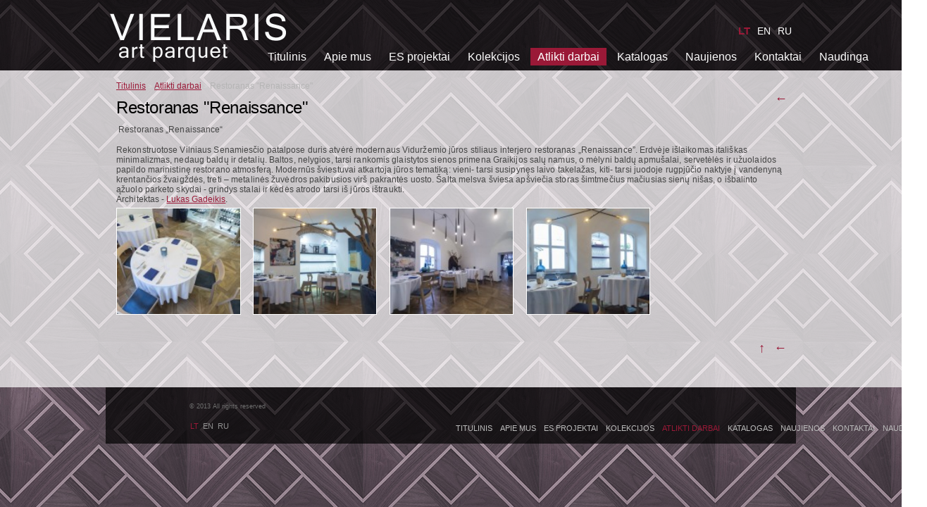

--- FILE ---
content_type: text/html
request_url: http://www.vielaris.lt/lt/atlikti-darbai/item/29/
body_size: 3753
content:
<!DOCTYPE html PUBLIC "-//W3C//DTD XHTML 1.0 Transitional//EN" "http://www.w3.org/TR/xhtml1/DTD/xhtml1-transitional.dtd">
<html lang="lt" xmlns="http://www.w3.org/1999/xhtml" xmlns:og="http://ogp.me/ns#" xmlns:fb="https://www.facebook.com/2008/fbml">
<head>
    <meta http-equiv="Content-Type" content="text/html; charset=utf-8" />
	<meta http-equiv="X-UA-Compatible" content="IE=9" />
    <meta name="title" content="Restoranas &quot;Renaissance&quot;" />
    <meta name="description" content="Parketo projektavimas ir gamyba, Parketo restauracija" />
    <meta name="keywords" content="UAB Vielaris, Meninis parketas, tradicinis skydinis parketas, parketas, art parquete, Parketo restauracija, Parketo projektavimas ir gamyba, parketas, parquet, UAB Vielaris, parketo grindys, parketo, menini skydini parket gamyba, meninio skydinio parketo" />
	
	<meta property="og:url" content="http://www.vielaris.lt/lt/atlikti-darbai/item/29/" />
	<meta property="og:type" content="website" />
	<meta property="og:title" content="Restoranas &quot;Renaissance&quot;" />
	<meta property="og:image" content="http://www.vielaris.lt/uploads/skin/st_119.png" />

    <base href="http://www.vielaris.lt/" />
	<link rel="canonical" href="http://www.vielaris.lt/lt/atlikti-darbai/" />

    <link rel="stylesheet" type="text/css" href="main.css?v2026011706" />
    <link rel="stylesheet" type="text/css" href="print.css" media="print" />
    <link rel="stylesheet" type="text/css" href="http://www.prokit.lt/frontend2/fancybox/jquery.fancybox-1.3.4.css" />
    <link rel="stylesheet" type="text/css" href="http://www.prokit.lt/frontend2/js/swipebox/src/css/swipebox.css" />
    <link rel="stylesheet" type="text/css" href="http://www.prokit.lt/frontend2/js/datepicker/css/datepicker.css" />

	<script type="text/javascript">var designMode = false;</script>
	    <script language="javascript" type="text/javascript" src="http://www.prokit.lt/frontend2/js/jquery.min.js"></script>
	<script language="javascript" type="text/javascript" src="http://www.prokit.lt/frontend2/js/jq.move.swipe.js"></script>
    <script language="javascript" type="text/javascript" src="http://www.prokit.lt/frontend2/js/jmenuV3.js"></script>
    <script language="javascript" type="text/javascript" src="http://www.prokit.lt/frontend2/js/main.js"></script>
		<!--
	<script language="javascript" type="text/javascript" src="http://www.prokit.lt/frontend2/js/video-js/video.dev.js"></script>
	<link href="http://www.prokit.lt/frontend2/js/video-js/video-js.min.css" rel="stylesheet" type="text/css" />
	-->
	

	<script type="text/javascript">
				advanced_slides = true;	var common_BU = 'http://www.prokit.lt/frontend2/';
			//videojs.options.flash.swf = "http://www.prokit.lt/frontend2/js/video-js/video-js.swf";
		</script>

	<script language="javascript" type="text/javascript" src="http://www.prokit.lt/frontend2/js/datepicker/js/bootstrap-datepicker.js"></script>
	<script language="javascript" type="text/javascript" src="http://www.prokit.lt/frontend2/fancybox/jquery.fancybox-1.3.4.js"></script>
	<script language="javascript" type="text/javascript" src="http://www.prokit.lt/frontend2/js/swipebox/src/js/jquery.swipebox.js"></script>
    <title>Restoranas "Renaissance" - UAB Vielaris | Meninis, tradicinis skydinis parketas</title>

		<!-- Global site tag (gtag.js) - Google Analytics -->
<script async src="https://www.googletagmanager.com/gtag/js?id=UA-109424336-1"></script>
<script>
  window.dataLayer = window.dataLayer || [];
  function gtag(){dataLayer.push(arguments);}
  gtag('js', new Date());
  gtag('config', 'UA-109424336-1');
</script>		
</head>

<body id="bdy" class="innerpage atlikti-darbai  it3 pageId_2  e_not_logged czNLogged pkt01">

	<div id="preloader_wt"><div id="status_wt"></div></div>

    	<div class="offsetTop"><!-- --></div>

	
	<div class="header_cont">
		<div class="widthClip">

			<a href="http://www.vielaris.lt/lt/" class="logo"><!-- --></a>

			
			
			
			<ul class="languages notranslate"><li class="act LT"><a href="http://www.vielaris.lt/lt/"><span>LT</span></a></li><li class=" EN"><a href="http://www.vielaris.lt/en/"><span>EN</span></a></li><li class=" RU"><a href="http://www.vielaris.lt/ru/"><span>RU</span></a></li></ul>

            
            
			<ul class="tmenu"><li class="mpIt160 mpId10"><a  href="http://www.vielaris.lt/lt/titulinis/" class="">Titulinis</a></li><li class="havechild mpIt2 mpId1"><a href="http://www.vielaris.lt/lt/apie-mus/"  class="">Apie mus</a><ul><li class="mpIt2 mpId11"><a  href="http://www.vielaris.lt/lt/parketo-projektavimas-ir-gamyba/" class="">Parketo projektavimas ir gamyba</a></li><li class="mpIt2 mpId12"><a  href="http://www.vielaris.lt/lt/pilna-senovinio-parketo-restauracija/" class="">Pilna senovinio parketo restauracija</a></li><li class="mpIt2 mpId39"><a  href="http://www.vielaris.lt/lt/dalyvavimas-europos-sajungos-remiamame-projekte/" class="">Dalyvavimas Europos Sąjungos remiamame projekte</a></li></ul></li><li class="mpIt150 mpId44"><a  href="http://www.vielaris.lt/lt/es-projektai/" class="">ES projektai</a></li><li class="havechild mpIt102 mpId37"><a href="http://www.vielaris.lt/lt/kolekcijos/"  class="">Kolekcijos</a><ul><li class="mpIt mpId11"><a  href="http://www.vielaris.lt/lt/kolekcijos/category/11/art-deco-kolekcija/" class="">ART DECO KOLEKCIJA</a></li><li class="mpIt mpId2"><a  href="http://www.vielaris.lt/lt/kolekcijos/category/2/Modernus dizainas/" class="">Modernus dizainas</a></li><li class="mpIt mpId6"><a  href="http://www.vielaris.lt/lt/kolekcijos/category/6/45-laipsniu-eglute/" class="">45 laipsnių ir 90 laipsnių eglutė</a></li><li class="mpIt mpId7"><a  href="http://www.vielaris.lt/lt/kolekcijos/category/7/paneles-su-akmeniu-ir-metalu/" class="">Panelės su akmeniu ir metalu</a></li><li class="mpIt mpId9"><a  href="http://www.vielaris.lt/lt/kolekcijos/category/9/klasikines-paneles/" class="">Klasikinės panelės</a></li><li class="mpIt mpId10"><a  href="http://www.vielaris.lt/lt/kolekcijos/category/10/lentos/" class="">Lentos</a></li><li class="mpIt mpId8"><a  href="http://www.vielaris.lt/lt/kolekcijos/category/8/sienos/" class="">Sienos</a></li><li class="mpIt mpId3"><a  href="http://www.vielaris.lt/lt/kolekcijos/category/3/grindjuostes/" class="">Grindjuostes</a></li><li class="mpIt mpId12"><a  href="http://www.vielaris.lt/lt/kolekcijos/category/12/metalas-grindims/" class="">Metalas grindims</a></li></ul></li><li class="mpIt3 mpId2"><a  href="http://www.vielaris.lt/lt/atlikti-darbai/" class="top_mp_active activeMp ">Atlikti darbai</a></li><li class="mpIt2 mpId35"><a  href="http://www.vielaris.lt/lt/katalogas-2/" class="">Katalogas</a></li><li class="mpIt25 mpId5"><a  href="http://www.vielaris.lt/lt/naujienos/" class="">Naujienos</a></li><li class="mpIt5 mpId6"><a  href="http://www.vielaris.lt/lt/kontaktai/" class="">Kontaktai</a></li><li class="mpIt2 mpId29"><a  href="http://www.vielaris.lt/lt/naudinga/" class="">Naudinga</a></li></ul>

			<div class="headerFCK"></div>

			
            <div class="wrapper"><!-- --></div>

        </div>

	</div>

	<div class="betweenHeaderFooter"><!-- --></div>

	<div class="logo_cont"><img src="http://www.vielaris.lt/uploads/skin/st_119.png" alt="" /></div>
    <div class="data_block" id="t_data_block">
		<div class="widthClip">

			
		   	
						<div class="padd15" id="txt_cont">

						        <table cellspacing="0" class="path upper">
				<tr>
		            <td class="path">
											<div class="breadcrumbs"><a href="http://www.vielaris.lt/lt/titulinis/">Titulinis</a> &gt; <a  href="http://www.vielaris.lt/lt/atlikti-darbai/">Atlikti darbai</a> &gt; <span>Restoranas "Renaissance"</span></div>
										<h1 class="header">Restoranas "Renaissance"</h1>
					</td>
		            <td class="path">&nbsp;</td>		            <td class="link"><a class="back" href="javascript:history.go(-1);">←</a></td>
		        </tr>
				</table>
				<div class="spacer10"><!-- --></div>
				
					<div class="">
		    <!-- <h3 class="header">Restoranas "Renaissance"</h3> -->
	    <div class="txt"><p> Restoranas &bdquo;Renaissance&ldquo;</p><div>Rekonstruotose Vilniaus Senamiesčio patalpose duris atvėrė modernaus Viduržemio jūros stiliaus interjero restoranas &bdquo;Renaissance&rdquo;. Erdvėje i&scaron;laikomas itali&scaron;kas minimalizmas, nedaug baldų ir detalių. Baltos, nelygios, tarsi rankomis glaistytos sienos primena Graikijos salų namus, o mėlyni baldų apmu&scaron;alai, servetėlės ir užuolaidos papildo marinistinę restorano atmosferą. Modernūs &scaron;viestuvai atkartoja jūros tematiką: vieni- tarsi susipynęs laivo takelažas, kiti- tarsi juodoje rugpjūčio naktyje į vandenyną krentančios žvaigždės, treti &ndash; metalinės žuvėdros pakibusios vir&scaron; pakrantės uosto. &Scaron;alta melsva &scaron;viesa ap&scaron;viečia storas &scaron;imtmečius mačiusias sienų ni&scaron;as, o i&scaron;balinto ąžuolo parketo skydai - grindys stalai ir kėdės atrodo tarsi i&scaron; jūros i&scaron;traukti.</div><div>Architektas - <a href="http://www.lukasgadeikis.lt/" target="_blank">Lukas Gadeikis</a>.</div></div>        <div class="gallery">
                            <div class="mthumb"><a id="thumb_532" rel="gallery" title="" href="uploads/it0003/gal_29_532.jpg?1519293340" style="background-image:url(uploads/it0003/gal_29_532m.jpg?1519293340);"><img src="uploads/it0003/gal_29_532m.jpg?1519293340" alt="" /></a></div>
                            <div class="mthumb"><a id="thumb_534" rel="gallery" title="" href="uploads/it0003/gal_29_534.jpg?1519293345" style="background-image:url(uploads/it0003/gal_29_534m.jpg?1519293345);"><img src="uploads/it0003/gal_29_534m.jpg?1519293345" alt="" /></a></div>
                            <div class="mthumb"><a id="thumb_535" rel="gallery" title="" href="uploads/it0003/gal_29_535.jpg?1519293350" style="background-image:url(uploads/it0003/gal_29_535m.jpg?1519293350);"><img src="uploads/it0003/gal_29_535m.jpg?1519293350" alt="" /></a></div>
                            <div class="mthumb"><a id="thumb_536" rel="gallery" title="" href="uploads/it0003/gal_29_536.jpg?1519293352" style="background-image:url(uploads/it0003/gal_29_536m.jpg?1519293352);"><img src="uploads/it0003/gal_29_536m.jpg?1519293352" alt="" /></a></div>
                        <div class="wrapper"><!-- --></div>
        </div>
				</div>


								<div class="spacer10"><!-- --></div>
				<table cellspacing="0" class="path lower">
				<tr>
		            <td class="path">&nbsp;</td>
		            		            <td class="link"><a class="top" href="javascript:scroll(0,0);">↑</a></td>
		            <td class="link"><a class="back" href="javascript:history.go(-1);">←</a></td>
		        </tr>
				</table>
		        <div class="spacer10"><!-- --></div>
				
		    </div>
			
		    
					</div>
    </div>

	<div class="between_data_footer"><!-- --></div>

	<div class="thekey" style="position:absolute; width:0px; height:0px; overflow:hidden;">smart foreash</div>

    
	<div class="footer_block">		<div class="widthClip">

            <a href="http://www.vielaris.lt/lt/" class="logo"><!-- --></a>

			
			
            <ul class="languages notranslate"><li class="act LT"><a href="http://www.vielaris.lt/lt/"><span>LT</span></a></li><li class=" EN"><a href="http://www.vielaris.lt/en/"><span>EN</span></a></li><li class=" RU"><a href="http://www.vielaris.lt/ru/"><span>RU</span></a></li></ul>

            
            			<ul class="bmenu"><li><a  href="http://www.vielaris.lt/lt/titulinis/" class="">Titulinis</a></li><li class="havechild"><a href="http://www.vielaris.lt/lt/apie-mus/"  class="">Apie mus</a><ul><li><a  href="http://www.vielaris.lt/lt/parketo-projektavimas-ir-gamyba/">Parketo projektavimas ir gamyba</a></li><li><a  href="http://www.vielaris.lt/lt/pilna-senovinio-parketo-restauracija/">Pilna senovinio parketo restauracija</a></li><li><a  href="http://www.vielaris.lt/lt/dalyvavimas-europos-sajungos-remiamame-projekte/">Dalyvavimas Europos Sąjungos remiamame projekte</a></li></ul></li><li><a  href="http://www.vielaris.lt/lt/es-projektai/" class="">ES projektai</a></li><li class="havechild"><a href="http://www.vielaris.lt/lt/kolekcijos/"  class="">Kolekcijos</a><ul><li><a  href="http://www.vielaris.lt/lt/kolekcijos/category/11/art-deco-kolekcija/">ART DECO KOLEKCIJA</a></li><li><a  href="http://www.vielaris.lt/lt/kolekcijos/category/2/Modernus dizainas/">Modernus dizainas</a></li><li><a  href="http://www.vielaris.lt/lt/kolekcijos/category/6/45-laipsniu-eglute/">45 laipsnių ir 90 laipsnių eglutė</a></li><li><a  href="http://www.vielaris.lt/lt/kolekcijos/category/7/paneles-su-akmeniu-ir-metalu/">Panelės su akmeniu ir metalu</a></li><li><a  href="http://www.vielaris.lt/lt/kolekcijos/category/9/klasikines-paneles/">Klasikinės panelės</a></li><li><a  href="http://www.vielaris.lt/lt/kolekcijos/category/10/lentos/">Lentos</a></li><li><a  href="http://www.vielaris.lt/lt/kolekcijos/category/8/sienos/">Sienos</a></li><li><a  href="http://www.vielaris.lt/lt/kolekcijos/category/3/grindjuostes/">Grindjuostes</a></li><li><a  href="http://www.vielaris.lt/lt/kolekcijos/category/12/metalas-grindims/">Metalas grindims</a></li></ul></li><li><a  href="http://www.vielaris.lt/lt/atlikti-darbai/" class="top_mp_active">Atlikti darbai</a></li><li><a  href="http://www.vielaris.lt/lt/katalogas-2/" class="">Katalogas</a></li><li><a  href="http://www.vielaris.lt/lt/naujienos/" class="">Naujienos</a></li><li><a  href="http://www.vielaris.lt/lt/kontaktai/" class="">Kontaktai</a></li><li><a  href="http://www.vielaris.lt/lt/naudinga/" class="">Naudinga</a></li></ul>
			<div class="footerFck"><p>&copy; 2013 All rights reserved</p></div>
		</div>
	</div>
	
	<div class="offsetBottom"><!-- --></div>

	
<script type="text/javascript">
var designMode = false;
var newsletterGroups = '';
var lngChoose = 'Pasirinkite';
var current_page_url = 'http://www.vielaris.lt/lt/atlikti-darbai/item/29/';
var niekoNerastaLng = 'Pagal įvestą paieškos žodį, nieko nerasta.';
var newslTypeLng = 'Jūs esate (el. paštas priklauso)';
var newslType0Lng = 'Privatus asmuo';
var newslType1Lng = 'Įmonė';
var lng_PriceTooLow = 'Jūsų siūloma kaina per maža, šiuo metu minimalus pasiūlymas yra';
var base_url = 'http://www.vielaris.lt/';
def_language = 'lt';
var EThPriceClk2Cart = '';
var eAdd2CartAni = '';
var menuAnimation = '';
var menuDuration = 400;
$('ul.tmenu').jmenu({duration: menuDuration, animation:menuAnimation });$('ul.bmenu').jmenu2({duration: menuDuration, animation:menuAnimation});globalPositioning = 'CC';
globalHeight = 'grow';


if (typeof consentModeSet === "function") {
	consentModeSet();
}

</script>

</body>
</html>

--- FILE ---
content_type: text/css
request_url: http://www.vielaris.lt/main.css?v2026011706
body_size: 16362
content:
/*Segment start base*/
@charset "utf-8";
* { padding:0px; margin:0px; }
*:focus { outline:0; }
p { margin-bottom:15px; }
ul li { margin-left:15px; }
ol li { margin-left:15px; }
ol, ul { padding-left:15px; }
div.wrapper { clear:both; }

a img { border:0px; }

label { cursor: pointer; }

body { overflow-x:hidden; overflow-y:scroll; overflow:-moz-scrollbars-vertical; background-position:center top; background-repeat:repeat-x; }

div.spacer30 { height:30px; }
div.spacer20 { height:20px; }
div.spacer10 { height:10px; }

html, body { height:100%; }

#distance { width:1px; height:50%; margin-bottom:-275px; float:left; }
#container { margin:0 auto; position:relative; text-align:left; height:550px; width:980px; clear:left; }

#distance_wad { width:1px; height:50%; margin-bottom:-300px; float:left; }
#container_wad { margin:0 auto; position:relative; text-align:left; height:600px; width:980px; clear:left; }

#container #wad_block { display:none; }
#container_wad #wad_block { display:block; width:100%; overflow:hidden; height:50px; }

#header_cont { height:80px; }

#logo_cont { float:left; height:80px; }
#logo_cont a { display:block; position:absolute; z-index:120; height:80px; }

#phone_cont { float:left; height:80px; padding:0px 10px; }
#phone_cont table tr td { height:80px; vertical-align:top; }
#phone_cont .phone span { display:block; }

#lang_cont { float:right; padding:5px 15px 5px 20px; height:20px; display:block; list-style:none; }
#lang_cont li { float:left; margin:0px; padding:0px 4px; height:20px; line-height:20px; }
#lang_cont li a { text-transform:uppercase; text-decoration:none; height:20px; line-height:20px; }
#lang_cont li.act a { text-decoration:none; cursor:default; }

.nodisplay { display:none; }

.search_form { display:none; }

div.data_block { width:980px; height:450px; overflow:hidden; }
div.padd15 { width:100%; } /* margin-left:15px; margin-top:15px; padding-right:10px; height:420px; overflow-x:hidden; overflow-y:auto; */

/* scrollbar */
#scrollbar1 { width: 980px; }
#scrollbar1 .viewport_sc { width: 950px; height: 420px; margin:15px; overflow: hidden; position: relative; }
#scrollbar1 .overview_sc { list-style: none; position: absolute; left: 0; top: 0; padding: 0; margin: 0; }
#scrollbar1 .scrollbar_sc { background: transparent url(uploads/bg-scrollbar-track-y.png) no-repeat 0 0; position: relative; background-position: 0 0; float: right; width: 15px; }
#scrollbar1 .track_sc { background: transparent url(uploads/bg-scrollbar-trackend-y.png) no-repeat 0 100%; height: 100%; width:13px; position: relative; padding: 0 1px; }
#scrollbar1 .thumb_sc { background: transparent url(uploads/bg-scrollbar-thumb-y.png) no-repeat 50% 100%; height: 20px; width: 25px; cursor: pointer; overflow: hidden; position: absolute; top: 0; left: -5px; }
#scrollbar1 .thumb_sc .end_sc { background: transparent url(uploads/bg-scrollbar-thumb-y.png) no-repeat 50% 0; overflow: hidden; height: 5px; width: 25px; }
#scrollbar1 .disable_sc { display: none; }

div.footer_block { width:950px; height:20px; overflow:hidden; line-height:20px; padding:0px 15px; }

div.slider_cont { width:980px; height:450px; overflow:hidden; margin:0px auto; }
div.slider_cont div.slide_btns { position:absolute; margin-top:430px; text-align:right; width:980px; z-index:5; }
div.slider_cont div.slide_btns a { text-decoration:none; padding:5px 5px; line-height:20px; font-weight:bold; }
div.slider_cont div.slide_btns a:hover {  }
div.slider_cont div.slide_btns a.act {  }
div.slider_cont div.slides_block { width:980px; height:450px; overflow:hidden; position:absolute; } /* background-color:#FFFFFF; */
div.slider_cont div.viewport { width:980px; height:450px; overflow:hidden; position:absolute; }
div.slider_cont div.viewport div.slider { position:absolute; top:0px; left:0px; height:450px; overflow:hidden; }
div.slider_cont div.viewport div.slider div.slide { position:absolute; top:0px; left:0px; width:980px; height:450px; overflow:hidden; visibility:hidden; background-position:center; background-repeat:no-repeat; }
div.slider_cont div.viewport div.slider div.slide img.normal { display:none; }
div.slider_cont div.viewport div.slider div.slide a.normal { display:block; width:33%; height:450px; float:left; }
div.slider_cont div.viewport div.slider div.slide a.normal.w { width:34%; }
div.slider_cont div.viewport div.slider div.slide span.empty { display:block; width:33%; height:450px; float:left; }
div.slider_cont div.viewport div.slider div.slide span.w { width:34%; }
/* div.slider_cont div.viewport div.slider div.slide a:hover { background-color:#FFFFFF; opacity:0.05; -ms-filter:"progid:DXImageTransform.Microsoft.Alpha(Opacity=5)"; filter: alpha(opacity=5); } */
div.slider_cont div.prev_big { position:absolute; z-index:6; display:block; width:50px; height:50px; line-height:50px; text-align:center; text-decoration:none; cursor:pointer; margin-top:200px; margin-left:0px; }
div.slider_cont div.next_big { position:absolute; z-index:6; display:block; width:50px; height:50px; line-height:50px; text-align:center; text-decoration:none; cursor:pointer; margin-top:200px; margin-left:930px; }

div.logo_cont { display:none; }

/* top menu */
ul#tmenu { margin:0px; padding:0px; list-style:none; overflow:hidden; float:right; clear:right; }
ul#tmenu li { margin:0; padding:0; float:left; display:block; cursor:pointer; vertical-align:bottom; }
ul#tmenu li a { display: block; }
ul#tmenu li ul { display: none; position:absolute; z-index:200; margin:0px; padding:0px; list-style:none; zoom:1; }
ul#tmenu li ul li { float: none; } 
/* Styling starts here */
ul#tmenu { height:50px; }
ul#tmenu li { margin-left:1px; }
ul#tmenu li:first-child, ul#tmenu li.fchild { margin-left:0px; }
ul#tmenu li a { display:block; text-decoration:none; line-height:50px; height:50px; padding:0px 15px 0px 15px; }
ul#tmenu li a.top_mp_active {}
ul#tmenu li a.top_mp_active:hover {  }
ul#tmenu li.ovr a, ul#tmenu li.ovr a:hover, ul#tmenu li.ovr a.top_mp_active, ul#tmenu li.ovr a.top_mp_active:hover {  }
ul#tmenu li.havechild:hover a, ul#tmenu li.havechild:hover a.top_mp_active {  }
/*2*/
ul#tmenu li.ovr ul { width:160px; height:auto; padding:5px 0px; margin-left:0px; }
ul#tmenu li.ovr ul li { padding:0px; margin:0px; width:160px; height:auto; background-color:transparent; }
ul#tmenu li:hover ul li a, ul#tmenu li.ovr ul li a, ul#tmenu li.havechild:hover ul li a, ul#tmenu li.ovr ul li a:hover { width:130px; line-height:100%; padding:5px 15px 6px 15px; margin:0px; height:auto; background-color:transparent; }
ul#tmenu li.ovr ul li.havesubchild a, ul#tmenu li.ovr ul li.havesubchild a:hover {  }
ul#tmenu li.ovr ul li.ovr a, ul#tmenu li.ovr ul li.ovr a:hover {  }
/*3*/
ul#tmenu li.ovr ul li.ovr ul { width:160px; height:auto; padding:0px; border:1px solid #ffffff; }
ul#tmenu li.ovr ul li.ovr ul li a, ul#tmenu li.ovr ul li.ovr ul li a:hover { background-color:transparent; }
ul#tmenu li.ovr ul li.ovr ul li.ovr a, ul#tmenu li.ovr ul li.ovr ul li.ovr a:hover { }
/* top menu end */

table.path { width:100%; margin-bottom:0px; }
table.path tr td.path { text-align:left; vertical-align:middle; width:90%; }
table.path tr td.path a { text-transform:uppercase;  }
table.path tr td.path span { font-weight:normal;  }
table.path tr td.path h1 {  }
table.path tr td.link { text-align:right; vertical-align:middle; white-space:nowrap; padding-left:10px; width:1%; }
table.path tr td.link a { text-decoration:none; }
table.path tr td.link a.list { display:block; width:15px; height:15px; line-height:15px; text-align:center; font-size:150%; }
table.path tr td.link a.back { display:block; width:15px; height:15px; line-height:15px; text-align:center; font-size:150%; }
table.path tr td.link a.top  { display:block; width:15px; height:15px; line-height:15px; text-align:center; font-size:150%; }
table.path tr td.ord_paging { white-space:nowrap; width:1%; text-align:right; padding-right:10px; }

div.txt table.wborder { border-collapse:collapse; border-width:0px; margin:0px; margin-bottom:15px; }
div.txt table.wborder tbody tr td { padding:2px; border:1px solid #CCCCCC; }
img.wborder { border:1px solid #CCCCCC; } /*padding:1px !important;*/
div.txt { letter-spacing:0.1px; }
div.txt img { margin:5px; }


div.news_block { margin-bottom:15px; }
div.news_block div.thumb_side { float:left; width:30%; padding-right:10px; }
div.news_block div.thumb_side a { display:block; width:100%; height:150px; border:1px solid #cccccc; background-position:center; background-repeat:no-repeat; background-color:#FFFFFF; }
div.news_block div.thumb_side a img { display:none; }
div.news_block div.data_side { float:left; width:68%; }
div.news_block div.data_side div.summary { min-height:150px; }
div.news_block div.data_side div.summary table, div.data_side div.summary table tr td { height:150px; vertical-align:middle;}
div.news_block div.data_side div.summary a.cap { font-weight:bold; padding-bottom:5px; display:block; }
div.news_block div.data_side div.summary div.date { padding-bottom:5px; }
img.news_pic { border:1px solid #cccccc; float:left; margin: 5px 25px 5px 0; z-index:3; }
div.news_apr h3 { padding-bottom:10px; }
div.news_apr div.date { padding-bottom:10px; }

div.paging { padding:5px 10px; text-align:center; cursor:default; }
div.paging a, td.ord_paging a { cursor:pointer; padding:2px 5px; text-decoration:none; }
div.paging span, td.ord_paging span { padding:2px 5px; text-decoration:none;  }
div.paging span.nobg, td.ord_paging span.nobg { padding:2px 5px; text-decoration:none; }
div.paging .current_page, td.ord_paging .current_page {  }

div.it0005 { display:block; }
div.it0005 div.data_cont { float:left; width:450px; margin-right:25px; }
div.it0005 div.form_cont { float:left; width:450px; margin-top:-5px; }
div.it0005 div.form_cont.inContent { float:none; width:100%; margin-top:-5px; }
div.it0005 div.form_cont h3 { padding-bottom:10px; }

div.form {}
div.form table { width:100%; }
div.form table tr td { }
div.form td.compad_err { color:#FF0000; padding:10px 0px; }
div.form td.frm_txt { padding-bottom:5px; padding-top:5px; vertical-align:top; }
div.form td.frm_inp { padding-bottom:5px; text-align:right; padding-left:5px; padding-right:7px; }
div.form td.frm_inp label { display:inline-block; padding-left:5px; height:14px; line-height:14px; cursor:pointer; }
div.form td.frm_inp div.variant { display:inline-block; min-width:48%; margin-right:2%; padding:2px 0px; }
div.form td.frm_inp div.variant input { margin-left:0px; }
div.form input.frm, div.form textarea.frm, div.form select.frm { border-style:solid; padding:2px 5px; width:100%; margin-left:-5px; overflow:hidden; }
div.form textarea.frm { height: 80px; overflow: auto !important; }
div.form select.frm { width:100%; }
div.form select.frm option { padding-right:10px; background-color:#FFFFFF; color:#000000; }
div.form td.inp_small { width:80px; padding-left:5px; padding-right:5px; }
div.form td.rules { text-align:center; padding-right:5px; }
div.form .btn { border-style:solid; width:100%; padding:2px 5px; cursor:pointer; height:auto; line-height:normal;  }
div.form div.btn_cont { }

div.album_block { margin-bottom:15px; }
div.album_block div.thumb_side { float:left; width:30%; padding-right:10px; box-sizing: border-box; }
div.album_block div.thumb_side a { display:block; width:150px; height:150px; border:1px solid #cccccc; background-position:center; background-repeat:no-repeat; background-color:#FFFFFF; box-sizing: border-box; }
div.album_block div.thumb_side a img { display:none; }
div.album_block div.data_side { float:left; width:68%; }
div.album_block div.data_side div.summary { min-height:150px; }
div.album_block div.data_side div.summary table, div.data_side div.summary table tr td { height:150px; vertical-align:middle;}
div.album_block div.data_side div.summary a.cap { font-weight:bold; padding-bottom:5px; display:block; }
div.album_block div.data_side div.summary div.date { padding-bottom:5px; }

div.gallery { width:102%; margin-left:-1%; margin-right:-1%; }
div.gallery h3 { padding-bottom:10px; }
div.gallery div.mthumb { float:left; margin:0px 0px 30px 0px; width:20%; box-sizing: border-box; padding:5px 1% 0px 1%; }
div.gallery div.mthumb a { display:block; width:100%; height:150px; border:1px solid #cccccc; background-color:#FFFFFF; background-position:center; background-repeat:no-repeat; background-size: cover; }
div.gallery div.mthumb a img { display:none; }

div.cat_list { width:102%; margin-left:-1%; margin-right:-1%; }
div.cat_list h3 { padding-bottom:10px; }
div.cat_list div.mthumb { float:left; margin:0px 0px 30px 0px; width:20%; box-sizing: border-box; padding:5px 1% 0px 1%; }
div.cat_list div.mthumb a.thumb { display:block; width:100%; height:150px; padding:0px; border:1px solid #cccccc; background-color:#FFFFFF; background-position:center; background-repeat:no-repeat; background-size: cover; }
div.cat_list div.mthumb a.thumb span.thumb2 { display:none; width:100%; height:100%; background-position:center; background-repeat:no-repeat; background-size: cover; }
div.cat_list div.mthumb:hover a.thumb span.thumb2 { display:inline-block;  }
div.cat_list div.mthumb a.thumb img { display:none; }
div.cat_list div.mthumb div.title { width:100%; text-align:left; margin-top:3px; height:32px; line-height:16px; overflow:hidden; }

div.prod_list { width:102%; margin-left:-1%; margin-right:-1%; }
div.prod_list h3 { padding-bottom:10px; }
div.prod_list div.mthumb { float:left; margin:0px 0px 30px 0px; width:20%; box-sizing: border-box; padding:5px 1% 0px 1%; }
div.prod_list div.mthumb a.thumb { display:block; width:100%; height:150px; border:1px solid #cccccc; background-color:#FFFFFF; background-position:center; background-repeat:no-repeat; background-size: cover; }
div.prod_list div.mthumb a.thumb img { display:none; }
div.prod_list div.mthumb div.title { width:100%; text-align:left; margin-top:0px; overflow:hidden; } /* height:30px; */
div.prod_list div.mthumb div.title div.price { float:right; padding-left:10px; }

div.prod_list div.mthumb span.newTip, div.prod_list div.mthumb span.saleTip, div.prod_list div.mthumb span.popularTip { display: block; position: absolute; padding: 5px 10px; z-index:2; min-width:42%; font-size: 13px; left: -2px; top: 5px; }
span.popularTip {background-color:  #f9a006; border-radius: 0px; color: #fff; height: 20px; text-align: center;}
span.saleTip {background-color: #c3041c; border-radius: 0px; color: #fff; height: 20px; text-align: center;}
span.newTip {background-color:  #81a30a; border-radius: 0px; color: #fff; height: 20px; text-align: center;text-transform: capitalize;}

/*sale nubraukimas*/
table.params tbody tr td.val strike {color: #990000;  font-weight: 300;}

/*params in products - to left*/
table.eshopSideBlocks div.params table.params {}

div.prod_list div.param_block { width:100%; overflow: visible; }

h3.prod_list { }
div.prod_block { margin-bottom:15px; }
div.prod_block div.thumb_side { float:left; width:152px; padding-right:10px; }
div.prod_block div.thumb_side a { display:block; width:150px; height:150px; border:1px solid #cccccc; background-position:center; background-repeat:no-repeat; background-color:#FFFFFF; background-size: cover; }
div.prod_block div.thumb_side a img { display:none; }
div.prod_block div.data_side { float:left; width:760px; }
div.prod_block div.data_side div.summary { min-height:150px; }
div.prod_block div.data_side div.summary table, div.data_side div.summary table tr td { height:150px; vertical-align:middle;}
div.prod_block div.data_side div.summary a.cap { font-weight:bold; padding-bottom:5px; display:block; }
div.prod_block div.data_side div.summary div.price { padding-bottom:5px; }

div.product_cont {}
div.product_cont div.pictures { float:left; width:304px; }
div.product_cont div.pictures.aleft { float:left !important; }
div.product_cont div.pictures.aright { float:right !important; }
div.product_cont div.pictures a.thumb { display:block; width:300px; height:300px; border:1px solid #cccccc; background-position:center; background-repeat:no-repeat; background-color:#FFFFFF; background-size: cover; }
div.product_cont div.pictures a.thumb img { display:none; }
div.product_cont div.pictures div.more_photos { width:320px; }
div.product_cont div.pictures div.more_photos a { display:block; float:left; width:145px; height:145px; margin-right:4px; margin-top:4px; padding:1px; border:1px solid #cccccc; background-position:center; background-repeat:no-repeat; background-color:#FFFFFF; background-size: cover; }
div.product_cont div.pictures div.more_photos a img { display:none; }
div.product_cont div.data { float:left; width:580px; padding-left:25px; }
div.product_cont div.data.aleft { padding-left:0px !important; padding-right:25px !important; }
div.product_cont div.data.aright { padding-left:25px !important; padding-right:0px !important; }
div.product_cont div.data h3 {  }
div.product_cont div.data table.params { width:100%; }
div.product_cont div.data table.params tr td { padding:5px 0px 0px 0px; }
div.product_cont div.data table.params tr td.var { width:10%; white-space:nowrap; }
div.product_cont div.data table.params tr td.val { font-weight:bold; padding-left:20px; }
div.product_cont div.data div.descr { /*background-color: #f2f2f2;*/ box-sizing: border-box; margin-top: 40px; padding: 15px; width: 100%; }

.eshop div.product_cont div.pictures { width:40%; overflow: hidden; }
.eshop div.product_cont div.pictures a.thumb { width:100%; height:300px; }
.eshop div.product_cont div.pictures div.more_photos { width:100%; }
.eshop div.product_cont div.pictures div.more_photos a { width:45%; height:145px; margin-right:4px; margin-top:4px; padding:1px; border:1px solid #cccccc; background-position:center; background-repeat:no-repeat; background-color:#FFFFFF; background-size: cover; }
.eshop div.product_cont div.data { float:left; width:60%; padding-left:25px; box-sizing: border-box; }


div.category_descr { padding:0px 1% 20px 1%; }

div.product_cont div.data.wide { float:none; width: auto; padding-left:0px; }

div.prod_list table.params { width:100%; } /* sarase */
div.prod_list table.params tr td { padding:2px 0px 0px 0px; }
div.prod_list table.params tr td.var { width:10%; white-space:nowrap; }
div.prod_list table.params tr td.val { font-weight:bold; padding-left:20px; }


div.hp_blocks { display:none; }
div.hp_blocks div.block_wide { padding:5px 15px; overflow:hidden; width:950px; }
div.hp_blocks div.block_wide div.cat_list { width:1200px; }
div.hp_blocks div.block_wide div.cat_list div.mthumb { margin-right:47px; }
div.hp_blocks div.block_wide div.prod_list { width:1200px; }
div.hp_blocks div.block_wide div.prod_list div.mthumb { margin-right:47px; }
div.hp_blocks div.block { float:left; width:460px; overflow:hidden; padding:10px 15px; }
div.hp_blocks div.block div.news_block div.data_side { width:288px; } /* titulinio isnasas */
table.path tr td.link a.hp_blocks { text-decoration:underline !important; background-image:none; background-color:transparent; }

div.product_filter { padding:0px 0px 10px 0px; }
div.product_filter table { width:100%; }
div.product_filter table tr td { padding-right:1%; width:16.5%; }
div.product_filter table tr td.cap { font-weight:bold; }
div.product_filter table tr td.fltr select { width:100%; font-size:small; }
div.product_filter table tr td.fltr select option { font-size:small; }

/*klausk*/
div.msgs { padding:0px 0px; }
div.msgs table { width:100%; }
div.msgs table tr td.question { padding:5px 5px 5px 5px; }
div.msgs table tr td.answer { padding:5px 5px 10px 5px; }
div.msgs table tr td div.spacer { height:15px; width:10px; }

/*klausimai/atsakymai*/
div.it0005  {width: 100%; box-sizing: border-box;}
div.it0005 div.form_cont {width: 50%; box-sizing: border-box; margin:0; padding:5px;}
div.it0005 div.data_cont {width: 50%; box-sizing: border-box; margin:0; padding:5px;}

div.it0005 div.data_cont div.msgs table {padding-top:20px;}
div.it0005 div.data_cont div.msgs table tr td div.spacer { border-bottom:1px solid #ccc; height: 15px; margin-bottom: 15px; width: 100%; }

div.it0005 div.msgs table tr td {padding: 10px;}
div.it0005 div.msgs table tr td.question {background-color: #f2f2f2; border-left: 2px solid #ccc; border-right: 2px solid #ccc; padding: 10px;}
div.it0005 div.msgs table tr td.answer {padding: 0 10px 10px;}

div.globalHTML { position:absolute; }

div.nextPrev { padding: 5px 0px; } 
div.nextPrev table { width: 100%; }
div.nextPrev table td.prev { padding-right:5px; }
div.nextPrev table td.next { padding-left:5px; text-align: right; }




/* baneris */
div.b980 { text-align:center; }
div.b200 { text-align:center; margin-top:20px; width:200px; overflow:hidden; }
div.bSide { text-align:left; position:absolute; margin-left:980px; }

/* mobile */
body.mobile { height:100%; }
body.mobile, body.mobile a, body.mobile a:hover, body.mobile table.mainCont tr td { font-size: 14px !important; line-height: 16px !important; }
body.mobile .mheader { line-height:100% !important; display:block; padding-bottom:1%; line-height: 20px !important; }

div.mainCont { width:98%; padding:1% 1% 0% 1%; overflow:hidden; }
div.mainCont.mfooter, div.mainCont.mheaderCont { padding:1% 1% 1% 1%; }
table.mainCont { width:100%; }
table.mainCont tr td { width:50%; }

table.mainCont tr td.head {  }
table.mainCont tr td.head img.mobileLogo { max-width:60%; }
table.mainCont tr td.tools { font-size: 16px !important; line-height: 18px !important; text-align:right; vertical-align:top; }
table.mainCont tr td.tools.down { vertical-align:bottom; }

.mbtn { display:inline-block; padding:3% 4%; background-color:#000000; color:#ffffff; }
table.mainCont tr td a.pcVersion { text-transform:uppercase; margin-right:6%; }
table.mainCont tr td a.act {display:none; }
table.mainCont tr td a.tel { display:inline-block; margin-top:5%; font-size: 25px !important; line-height: 30px !important; }
table.mainCont tr td.moreBtn { text-align:center; padding:0% 4% 3% 4%;  }
table.mainCont tr td.moreBtn a { width:50%; text-align:center; }

table.mainCont tr td.foot { text-align:center; }
table.mainCont tr td.headerInfo { padding:3% 0px; }
table.mainCont tr td.footerInfo { padding:3% 0px; }

table.mainCont tr td.n { padding-bottom:3%; vertical-align:top;  }
table.mainCont tr.inactive { display:none; }
table.mainCont tr td.n span.caption { font-weight:bold; display:block; text-align:left; padding-bottom:1%; }
table.mainCont tr td.n span.ndescr { font-weight:normal; display:block; overflow:hidden; text-align:left; }
table.mainCont tr td.n:first-child { padding-right:1%; }
table.mainCont tr td.n img { width:100%; }

table.mainCont tr.clickbl td { cursor:pointer; background-color:b4b4b4; }

div.newsApr { display:none; position:fixed; overflow:auto; top:0px; width:100%; height:100%; left:0px; z-index:20; background-color:#ffffff; }
div.newsApr span.caption { font-weight:bold; display:block; text-align:left; font-size: 16px !important; line-height: 18px !important; padding:5%; }
div.newsApr span.ndescr { font-weight:normal; display:block; text-align:left; padding:0% 5% 5% 5%; }
div.newsApr img { max-width:100%; }

body.mobile a.upBtn { display:none; position:fixed; left:40%; bottom:1%; text-align:center; width:40px; height:40px; font-size: 28px !important; line-height: 40px !important; background-color:#000000; color:#ffffff; z-index: 5; }
/* mobile end */

/* eshop */
div.rules2 { border: 1px solid #cccccc; height: 150px; overflow: auto; padding: 5px; margin-bottom: 5px; }
div.cartUpdated, div.cartNotUpdated {border: 1px solid #f2f2f2;}

div.eCart { display: block; position: absolute; background-color:#ffffff; margin-left:920px; margin-top:25px; }
div.eCart div.ilu { display: block; float: left; width: 30px; margin-left:7px; height: 30px; background-image: url(uploads/userfiles/tempEshIcons.png); background-position:-46px center; background-repeat: no-repeat; }
div.eCart.act div.ilu { background-position:-147px center; }
div.eCart div.info { display: block; float: left; width: 23px; line-height: 30px; font-size: 12px; background-color: #000; border-radius: 50%; box-sizing: border-box;  height: 25px; left: 20px; line-height: 25px; margin: 0; position: absolute; text-align: center; width: 25px; font-weight: bold; color:#ffffff; top: -10px; }
.mobileLayout .prCnt {  background-color: white;  border-radius: 50%; box-sizing: border-box; color: black;  display: block;  float: left; font-size: 12px; font-style: normal; font-weight: normal; height: 25px; left: 20px; letter-spacing: 0; line-height: 25px; margin: 0; position: absolute;  text-align: center; text-decoration: none;  text-transform: none; top: 3px; width: 25px; border: 1px solid grey;}
div.eCart div.cart { display: none; position: absolute; width:200px; padding:10px 10px 10px 10px; background-color:#ffffff; margin-left:-185px; }
div.eCart.top div.cart { border: 1px solid #eaeaea; z-index:140; }
div.eCart:hover div.cart { display: block; }
div.eCart div.cart { font-size:12px; }
div.eCart div.cart td { vertical-align: top; }
div.eCart div.cart td.data table td { white-space: nowrap; }
div.eCart div.cart td.cap { font-size:10px;    display: block; max-width: 160px; overflow: hidden; text-overflow:ellipsis; white-space: nowrap; }
div.eCart div.cart td.thumb a { display:block; width:36px; height:36px; background-size: cover; border:1px solid #cccccc; }
div.eCart div.cart td.thumb { padding-bottom: 8px; }
div.eCart div.cart td.pr_summ_total { font-size:12px; text-align: right; }
div.eCart div.cart td.pr_summ { text-align: right;  display: block; float: left; width: 33%;text-align: center; }
div.eCart div.cart td.pr_price {   display: block; float: left; width: 33%;text-align: center; }
div.eCart div.cart td.pr_cnt { text-align: center;   display: block; float: left; width: 33%; }
div.eCart div.cart table { width:100%; }
div.eCart div.cart table div.hr_small { width:100%; height:1px; background-color:#cccccc; margin:5px 0px 10px 0px; }
div.eCart div.cart a.btn { font-size:12px; display: block; margin-top:10px; padding-left:0px; padding-right:0px; text-align:center; }

div.eCart.act div.cart table tbody tr td.data table tbody tr {width:100%;}
div.eCart.act div.cart table tbody tr td.data table colgroup {display:none;}

div.ecartBlock div.eCart { display: block; position: relative; background-color: transparent; margin-left:0px; margin-top:0px; top:0px; left:0px; }
div.ecartBlock div.eCart div.ilu { display: none; }
div.ecartBlock div.eCart div.info { display: none; }
div.ecartBlock div.eCart { display: block; position: relative; width:100%; height: auto; padding:0px; background-color: transparent; margin-left:0px; }
div.ecartBlock div.eCart div.cart { display: block; position: relative; width:100%; height: auto; padding:0px; background-color: transparent; margin-left:0px; }

div.greyEshpBg { display: none; z-index:149; background-color:rgba(255, 255, 255, 0.8); position: fixed; top:0px; left:0px; width:100%; height:100%; }

div.eCurrencies { display: block; position: absolute; top:20px; left:510px; }

div.eUser { display: block; position: absolute; z-index:140; background-color:#ffffff; margin-left:870px; margin-top:25px; }
div.eUser div.ilu { display: block; float: left; width: 30px; height: 30px; background-image: url(uploads/userfiles/tempEshIcons.png); background-position:-6px center; background-repeat: no-repeat; }
div.eUser.act div.ilu { background-position:-107px center; }
div.eUser div.info { display: block; float: left; width: 10px; height: 30px; line-height: 30px; margin-left:-10px;  margin-top:-5px; text-align: center; }

div.eUser div.menu { display: none; position: absolute; width:220px; padding:10px 10px 10px 10px; background-color:#ffffff; margin-left:-212px; color:#8e8e8e;  border: 1px solid #eaeaea;}
div.eUser:hover div.menu, div.eUser.focused div.menu { display: block; }

div.eUser div.menu table { width: 100%; }
div.eUser div.menu table td { vertical-align: top; padding-bottom:5px; }
div.eUser div.menu table td.inp input { width: 100%; padding: 10px; border:1px solid #cccccc; box-sizing:border-box; }
div.eUser div.menu table td.forgot { font-size:12px; line-height:16px; padding-right:15px; vertical-align: middle; }
div.eUser div.menu table td.forgot a { font-size:12px; line-height:100%; color:#8e8e8e; }
div.eUser div.menu table td.regTxt { font-size:12px; color:#8e8e8e; }
div.eUser div.menu table td.btnCont { text-align: right; }
div.eUser div.menu div.hr_small { width:100%; height:1px; background-color:#cccccc; margin:5px 0px 10px 0px; }
div.eUser div.btnRegCont a.btn { font-size:16px; display: block; padding-left:0px; padding-right:0px; text-align:center; }
div.eUser div.menu a.btn.off, div.eUser div.menu a.btn.off:hover { font-size:16px; display: block; padding-left:0px; padding-right:0px; text-align:center; }

div.userSideBlock table { width: 100%; }
div.userSideBlock table td { vertical-align: top; padding-bottom:5px; }
div.userSideBlock table td.inp input { width: 100%; padding: 10px; border:1px solid #cccccc; box-sizing:border-box; }
div.userSideBlock table td.forgot { font-size:12px; line-height:16px; padding-right:15px; vertical-align: middle; }
div.userSideBlock table td.forgot a { font-size:12px; line-height:16px; color:#8e8e8e; }
div.userSideBlock table td.regTxt { font-size:12px; color:#8e8e8e; }
div.userSideBlock table td.btnCont { text-align: right; }
div.userSideBlock div.hr_small { width:100%; height:1px; background-color:#cccccc; margin:5px 0px 10px 0px; }
div.userSideBlock div.btnRegCont a.btn { font-size:16px; display: block; padding-left:0px; padding-right:0px; text-align:center; }
div.userSideBlock a.btn.off, div.userSideBlock a.btn.off:hover { font-size:16px; display: block; padding-left:0px; padding-right:0px; text-align:center; }

table.eshopSideBlocks { width:100%; margin:0px 0px; border-collapse:collapse; border-spacing: 0; }
table.eshopSideBlocks td { vertical-align:top; text-align:left; padding:0px; }
table.eshopSideBlocks td.leftBlock { width:19%; padding-right:1%; }
table.eshopSideBlocks td.rightBlock { width:20%; padding-left:1%; }

.eshopSideBlocks .box { margin-bottom: 20px; }
.eshopSideBlocks .box h3 {display: block; font-weight: normal; padding-bottom: 10px; font-size: 130%; text-transform: uppercase; }
.eshopSideBlocks td.rightBlock .box h3 { text-align:right; }

.box.lines_block li a { display: block; background-position: center center; background-repeat: no-repeat; background-size: cover; width: 100%; }
.box.lines_block li a img { display: none; }

ul.trademarks { margin:0px; padding:0px; list-style:none; white-space: normal; }
ul.trademarks li { margin:0; padding:0; display:block; cursor:pointer; vertical-align:bottom; }
.box.trademarks_block li a { display: block; background-position: center center; background-repeat: no-repeat; background-size: cover; width: 100%; height: 100px; margin-bottom: 10px; }
.box.trademarks_block li.txt a { width: 100%; height: auto; margin-bottom: 10px; }
.box.trademarks_block li a img { display: none; }

.box.random_product_block { padding: 15px; border: 1px solid #eaeaea;}
.box.random_product_block a.random_thumb { display: block; background-position: center center; background-repeat: no-repeat; background-size: cover; width: 100%; height: 150px; }
.box.random_product_block a.random_title { display: block; font-size:16px; background-color:rgba(0,0,0,0.5); height:32px; line-height:16px; margin-top:-42px; color:#ffffff; padding:5px; text-transform: none; }
.box.random_product_block div.randCat { display: block; margin-top: 10px; font-size: 12px; }
.box.random_product_block div.randCat a {font-size:100%;}

.eshopSideBlocks div.cat_list div.mthumb { width:33%; }
.eshopSideBlocks div.prod_list div.mthumb { width:33%; }


td.add2cart_inp input { padding: 10px; border:1px solid #cccccc; box-sizing:border-box; width:50px; margin-right:15px;  }

div.cartUpdated, div.cartNotUpdated { display: none; font-size:22px; width:500px; text-align:center; padding:30px 20px; margin-left:-250px; position: fixed; z-index:150; left:50%; top:45%; background-color:#ffffff; }

tr.final td { border-top: 1px solid #cccccc; padding-top:5px; }
tr.hr td { border-top: 1px solid #cccccc; height:5px; }

.recalculate { font-size:14px; }

td.val { padding: 3px 10px; }
td.var, td.var2 { white-space: nowrap; }
td.var2 { padding-left:10px; }

div.payement_canceled { border: 1px solid #ff0000; padding:10px 20px; text-align:center; color:#ff0000; font-size:150%; }



/* tabai */
div.productTabsCont { padding: 10px 0 0; width: 100%; }
div.productTabsCont a { display: block; float: left; height:30px; line-height:30px; padding:0px 15px; border-left: 1px solid #f2f2f2; border-right: 1px solid #f2f2f2; border-top: 1px solid #f2f2f2; text-decoration: none; }
div.productTabsCont a.act { cursor: default; border-left: 1px solid #f2f2f2; border-right: 1px solid #f2f2f2; border-top: 1px solid #f2f2f2; background-color:#f2f2f2; }
div.productTabCont { display: none; }
div.productTabCont.act { display: block; }

div.rproducts { margin-top:20px; }
div.rproducts.cartPage { margin-top:0px; }
div.rproducts div.prod_list { padding-top: 20px; }
div.rproducts div.prod_list div.mthumb { width:100%; }
div.rproducts div.prod_list div.mthumb a.thumb { height: 150px; }

div.lsideCart { float: left; width: 30%; }
div.rsideCart { float: right; width: 60%; }


/*Modifikacijos*/
div.product_cont div.mproducts div.spacer20 {height:5px;}
div.mproducts select { width: 100%; border:1px solid #cccccc; }
div.mproducts h1 { text-align: right; }


/*Susije*/
div.product_cont div.data div.params div.rproducts.productPage h1.header {font-size:120%;}
div.product_cont div.data div.params div.rproducts.productPage div.spacer20 {height:10px;}


div.prod_list div.mthumb div.title div.price, div.prod_block div.data_side div.summary div.price { cursor: pointer; }

div.addthis_toolbox { margin:20px 0px 20px 0px; width:160px; float: right; margin-right:-5px; }
div.addthis_toolbox.addthis_default_style.addthis_16x16_style a img {width:30px; height:30px; margin-left:5px;} /*soc icons in products*/

span.aWm { display: block; position: absolute; right: 4px; bottom: 4px; width: 50%; height: 50%; background-position: right bottom; background-repeat: no-repeat; }

span.aWm.LT { top:4px; left:4px; right: auto; bottom: auto; background-position: left top; }
span.aWm.CT { top:4px; left:auto; right: auto; bottom: auto; background-position: center top; width:100%; }
span.aWm.RT { top:auto; left:auto; right: 4px; bottom: auto; background-position: right top; }

span.aWm.LC { top:auto; left:4px; right: auto; bottom: auto; background-position: left center; height:100%; }
span.aWm.CC { top:auto; left:auto; right: auto; bottom: auto; background-position: center center; height:100%; width:100%; }
span.aWm.RC { top:auto; left:auto; right: 4px; bottom: auto; background-position: right center; height:100%; }

span.aWm.LB { top:auto; left:4px; right: auto; bottom: 4px; background-position: left bottom; }
span.aWm.CB { top:auto; left:auto; right: auto; bottom: 4px; background-position: center bottom; width:100% }
span.aWm.RB { top:auto; left:auto; right: 4px; bottom: 4px; background-position: right bottom; }

div.userPhotoCont { height: 150px; overflow: auto; margin-bottom: 15px; background-size: contain; background-repeat: no-repeat; background-position: left center; }

/* eshop end */
/*Segment start arch*/
* { position: relative; }

.btn { cursor: pointer; display: inline-block; height:30px; line-height:30px; }

input, select, textarea, button { -ms-box-sizing:border-box; -moz-box-sizing:border-box; -webkit-box-sizing:border-box; box-sizing:border-box; } /* -ms-box-sizing:content-box; -moz-box-sizing:content-box; -webkit-box-sizing:content-box; box-sizing:content-box; */

div.slider_cont div.slide_btns { position:absolute; margin-top:0px; text-align:right; width:980px; z-index:5; }

#distance { width:0px; height:0px; display:none; }
#container { margin:0 auto; position:relative; text-align:left; width:980px; clear:left; }
#distance_wad { width:0px; height:0px; display:none; }
#container_wad { margin:0 auto; position:relative; text-align:left; width:980px; clear:left; }

div.padd15 { height:auto; overflow:visible; box-sizing: border-box; padding:15px 15px 0px 15px; min-height:450px; }

div.data_block { height:auto; }

div.hp_blocks { display:block; }

div.slider_cont { overflow: visible; }
div.slider_cont div.slide_btns { position:absolute; margin-top:340px; text-align:right; width:980px; z-index:5; }
div.slider_cont, div.slider_cont div.slides_block, div.slider_cont div.viewport, div.slider_cont div.viewport div.slider div.slide { height:360px; }
div.slider_cont div.viewport div.slider { height:360px; }
div.slider_cont div.prev_big { margin-top:155px; }
div.slider_cont div.next_big { margin-top:155px; }
div.slider_cont div.viewport div.slider div.slide a.normal, div.slider_cont div.viewport div.slider div.slide div.fck, div.slider_cont div.viewport div.slider div.slide span.empty { height:360px; }

div.footer_block { height:50px; line-height:50px; }

div.search_form { display:block; padding:4px 0px 5px 10px; float:right; height:20px; }
div.search_form h3 {  }
div.search_form td.sfrm_inp { padding:0px 0px 0px 0px; }
div.search_form td.cap { padding-right:15px; }
div.search_form td.sfrm_inp input.frm { width:160px; }
div.search_form td.sfrm_inp input.btn { width:100px; }
div.search_cap { margin-top:15px; padding-bottom:0px; font-weight:bold; }
div.search_cap:first-child, div.search_cap.fchild { margin-top:0px; }
div.search_result { margin-bottom:10px; }
div.search_result table tr td { vertical-align:top; padding-right:10px; }
div.srch_res_cnt { display:none; }

div.newsletter_form { display:block; padding:4px 0px 5px 10px; float:right; height:20px; }
div.newsletter_form h3 {  }
div.newsletter_form td.sfrm_inp { padding:0px 0px 0px 0px; }
div.newsletter_form td.cap { padding-right:15px; }
div.newsletter_form td.sfrm_inp input.frm { width:160px; }
div.newsletter_form td.sfrm_inp input.btn { width:100px; }

div.header_cont ul.languages { position: absolute; list-style:none; display: block; text-align:left; padding:0px; z-index:99;  }
div.header_cont ul.languages li { list-style:none; display: inline-block; margin:0px 10px;  }

div.footer_block { line-height: normal; overflow: visible; }
div.footer_block ul.languages { position: absolute; list-style:none; display: block; text-align:left; padding:0px; z-index:99;  }
div.footer_block ul.languages li { list-style:none; display: inline-block; margin:0px 10px;  }

div.footer_block div.footerFck { position: absolute; overflow: hidden; z-index:99; }
div.header_cont div.headerFCK { position: absolute; overflow: hidden; z-index:99; }

div.header_cont div.search_form { position: absolute; z-index:99; }
div.header_cont div.search_form h3 { white-space: nowrap; }
div.header_cont div.search_form input.sfrm { padding:0px 5px; border:1px solid #fff; margin:0px; }
div.header_cont div.search_form input.sbtn { padding:0px 3px; border:1px solid #fff; margin:0px; text-align: center; cursor: pointer; }
div.header_cont div.search_form { padding:0px; }

div.header_cont div.newsletter_form { position: absolute; z-index:99; }
div.header_cont div.newsletter_form h3 { white-space: nowrap; }
div.header_cont div.newsletter_form input.sfrm { padding:0px 5px; border:1px solid #fff; margin:0px; }
div.header_cont div.newsletter_form input.sbtn { padding:0px 3px; border:1px solid #fff; margin:0px; text-align: center; cursor: pointer; }
div.header_cont div.newsletter_form { padding:0px; }

div.footer_block div.search_form { position: absolute; z-index:99; }
div.footer_block div.search_form h3 { white-space: nowrap; }
div.footer_block div.search_form input.sfrm { padding:0px 5px; border:1px solid #fff; margin:0px; }
div.footer_block div.search_form input.sbtn { padding:0px 3px; border:1px solid #fff; margin:0px; text-align: center; cursor: pointer; }
div.footer_block div.search_form { padding:0px; }

div.footer_block div.newsletter_form { position: absolute; z-index:99; }
div.footer_block div.newsletter_form h3 { white-space: nowrap; }
div.footer_block div.newsletter_form input.sfrm { padding:0px 5px; border:1px solid #fff; margin:0px; }
div.footer_block div.newsletter_form input.sbtn { padding:0px 3px; border:1px solid #fff; margin:0px; text-align: center; cursor: pointer; }
div.footer_block div.newsletter_form { padding:0px; }

div.header_cont a.logo, div.footer_block a.logo { display: block; width:100px; height:100px; z-index: 99; }

div.breadcrumbs { display: block; }

div.album_block div.data_side div.summary { min-height:148px; }
div.prod_block div.data_side div.summary table, div.data_side div.summary table tr td { min-height:148px; }
div.data_side div.summary table { width:100%; }

div.slider_cont div.prev_big, div.slider_cont div.next_big, div.slider_cont div.slide_btns { position: absolute; margin:0px; padding:0px; line-height:100%; }
div.slider_cont div.prev_big table, div.slider_cont div.next_big table, div.slider_cont div.prev_big table tr td, div.slider_cont div.next_big table tr td { width:100%; height:100%; text-align: center; vertical-align: middle; }
div.slider_cont div.slide_btns a { display: inline-block; text-align: center; }

div.inner_block { width:980px; margin:0px auto; }

/* top menu */
ul.tmenu { margin:0px; padding:0px; list-style:none; position: absolute; white-space: nowrap; text-align: right; z-index:100; }
ul.tmenu li { margin:0; padding:0; display:inline-block; cursor:pointer; vertical-align:bottom; }
ul.tmenu li a { display: block; }
ul.tmenu li ul { display: none; position:absolute; z-index:200; margin:0px; padding:0px; list-style:none; zoom:1; }
ul.tmenu li ul li { float: none; white-space: normal; } 
/* Styling starts here */
ul.tmenu { height:50px; }
ul.tmenu li { margin-left:1px; }
ul.tmenu li:first-child, ul.tmenu li.fchild { margin-left:0px; }
ul.tmenu li a { display:block; text-decoration:none; padding:0px 15px; }
ul.tmenu li a.top_mp_active {}
ul.tmenu li a.top_mp_active:hover {  }
ul.tmenu li.ovr a, ul.tmenu li.ovr a:hover, ul.tmenu li.ovr a.top_mp_active, ul.tmenu li.ovr a.top_mp_active:hover {  }
ul.tmenu li.havechild:hover a, ul.tmenu li.havechild:hover a.top_mp_active {  }
/*2*/
ul.tmenu li.ovr ul { width:160px; height:auto; padding:5px 0px; margin-left:0px; display: block; text-align: left; }
ul.tmenu li.ovr ul ul { display: none;}
ul.tmenu li.ovr ul li { padding:0px; margin:0px; width:160px; height:auto; background-color:transparent; display: block; }
ul.tmenu li:hover ul li a, ul.tmenu li.ovr ul li a, ul.tmenu li.havechild:hover ul li a, ul.tmenu li.ovr ul li a:hover { width:130px; line-height:100%; padding:5px 15px 6px 15px; margin:0px; height:auto; background-color:transparent; }
ul.tmenu li.ovr ul li.havesubchild a, ul.tmenu li.ovr ul li.havesubchild a:hover {  }
ul.tmenu li.ovr ul li.ovr a, ul.tmenu li.ovr ul li.ovr a:hover {  }
/*3*/
ul.tmenu li.ovr ul li.ovr ul { width:160px; height:auto; padding:0px; border:1px solid #ffffff; display: none; }
ul.tmenu li.ovr ul li.ovr ul li a, ul.tmenu li.ovr ul li.ovr ul li a:hover { background-color:transparent; }
ul.tmenu li.ovr ul li.ovr ul li.ovr a, ul.tmenu li.ovr ul li.ovr ul li.ovr a:hover { }
/* top menu end */

/* bottom menu */
ul.bmenu { margin:0px; padding:0px; list-style:none; position: absolute; white-space: nowrap; text-align: right; z-index:100; }
ul.bmenu li { margin:0; padding:0; display:inline-block; cursor:pointer; vertical-align:bottom; }
ul.bmenu li a { display: block; }
ul.bmenu li ul { display: none; position:absolute; z-index:200; margin:0px; padding:0px; list-style:none; zoom:1; bottom:0px; }
ul.bmenu li ul li { float: none; white-space: normal; } 
/* Styling starts here */
ul.bmenu { height:50px; }
ul.bmenu li { margin-left:1px; }
ul.bmenu li:first-child, ul.bmenu li.fchild { margin-left:0px; }
ul.bmenu li a { display:block; text-decoration:none; line-height:50px; height:50px; padding:0px 15px; }
ul.bmenu li a.top_mp_active {}
ul.bmenu li a.top_mp_active:hover {  }
ul.bmenu li.ovr a, ul.bmenu li.ovr a:hover, ul.bmenu li.ovr a.top_mp_active, ul.bmenu li.ovr a.top_mp_active:hover {  }
ul.bmenu li.havechild:hover a, ul.bmenu li.havechild:hover a.top_mp_active {  }
/*2*/
ul.bmenu li.ovr ul { width:160px; height:auto; padding:5px 0px; margin-left:0px; display: block; text-align: left; }
ul.bmenu li.ovr ul ul { display: none;}
ul.bmenu li.ovr ul li { padding:0px; margin:0px; width:160px; height:auto; background-color:transparent; display: block; }
ul.bmenu li:hover ul li a, ul.bmenu li.ovr ul li a, ul.bmenu li.havechild:hover ul li a, ul.bmenu li.ovr ul li a:hover { width:130px; line-height:100%; padding:5px 15px 6px 15px; margin:0px; height:auto; background-color:transparent; }
ul.bmenu li.ovr ul li.havesubchild a, ul.bmenu li.ovr ul li.havesubchild a:hover {  }
ul.bmenu li.ovr ul li.ovr a, ul.bmenu li.ovr ul li.ovr a:hover {  }
/*3*/
ul.bmenu li.ovr ul li.ovr ul { width:160px; height:auto; padding:0px; border:1px solid #ffffff; display: none; }
ul.bmenu li.ovr ul li.ovr ul li a, ul.bmenu li.ovr ul li.ovr ul li a:hover { background-color:transparent; }
ul.bmenu li.ovr ul li.ovr ul li.ovr a, ul.bmenu li.ovr ul li.ovr ul li.ovr a:hover { }
/* bottom menu end */

/* side menu */
ul.smenu { margin:0px; padding:0px; list-style:none; white-space: normal; text-align: right; }
ul.smenu li { margin:0; padding:0; display:block; cursor:pointer; vertical-align:bottom; }
ul.smenu li a { display: block; }
ul.smenu li ul { display: block; margin:0px; padding:0px; list-style:none; zoom:1; bottom:0px; }
/* side menu end */

/* eshop side menu */
ul.categories { margin:0px; padding:0px; list-style:none; white-space: normal; }
ul.categories li { margin:0; padding:0; display:block; cursor:pointer; vertical-align:bottom; border-bottom: 1px solid #eaeaea; }
ul.categories li:first-child { border-top: 1px solid #eaeaea; }
ul.categories li ul li,ul.categories li ul li:first-child { border: 0px solid #eaeaea !important; }
ul.categories li a { display: block; }
ul.categories li ul { display: block; margin:0px; padding:0px; list-style:none; zoom:1; bottom:0px; }
/* eshop side menu end */


div.errorMsg { padding:10px 0px; color:#ff0000; }

.widthClip { width:auto; margin-left:auto; margin-right:auto; max-width:980px;  }
div.footer_block { width: auto; margin:0px; padding:0px; }

div.data_block { width: auto; }

div.layers_cont {  }
div.layers_cont div.layer { margin-bottom:15px; padding:10px 0px; }
div.layers_cont div.layer table.layer { width:100%; table-layout: fixed; }
div.layers_cont div.layer table.layer tr td { vertical-align: top; text-align: left; }
div.layers_cont div.layer table.layer tr td.thumb_side { width:15%; }
div.layers_cont div.layer table.layer tr td a.cap { display: block; }
div.layers_cont div.layer table.layer tr td span.summary { display: block; max-height:68px; overflow: hidden; }

div.layers_cont div.layer div.title { margin-bottom:10px; }
div.layers_cont div.layer div.title a { text-decoration: none; }

div.layers_cont td.pos1from4, div.layers_cont td.pos2from4, div.layers_cont td.pos3from4, div.layers_cont td.pos4from4 { width:25%; }
div.layers_cont td.pos1from4, div.layers_cont td.pos2from4, div.layers_cont td.pos3from4 { padding-right:0.5% }

div.layers_cont td.pos1from3, div.layers_cont td.pos2from3, div.layers_cont td.pos3from3 { width:33%; }
div.layers_cont td.pos1from3, div.layers_cont td.pos2from3 { padding-right:0.5% }

div.layers_cont td.pos1from2, div.layers_cont td.pos2from2 { width:49.5%; }
div.layers_cont td.pos1from2 { padding-right:1%; }

div.layers_cont div.layer div.items div.item_block { }
div.layers_cont table.itemBlock { width:100%; }
div.layers_cont table.itemBlock td.thumb_side { padding-right:10px; }
div.layers_cont table.itemBlock td.thumb_side a { display: inline-block; width:100px; height:100px; overflow: hidden; }
div.layers_cont table.itemBlock td.thumb_side a img { display: inline-block; max-width:150px; min-height:100px; }


div.slider_cont { overflow: hidden; }
div.sliderBg { }
div.sliderCrop { overflow: hidden; position: absolute; }
div.sliderCrop div.slide { position: absolute; overflow: hidden; }
div.sliderCrop div.slide div.imgCrop { overflow: hidden; position: absolute; }
div.sliderCrop div.slide div.fck { overflow: hidden; position: absolute; }

div.data_block { overflow: visible; }

.header_cont { z-index:3; }


/* hardcore */
div.product_cont div.data table.params {padding-bottom: 5px;padding-left: 5px;}

table.path tr td.path h1 {padding-top: 10px; }

/*I settingus*/

div.hp_blocks {padding-top: 10px;}
div.prod_block div.data_side div.summary table, div.data_side div.summary table tr td {padding-left: 20px;}
div.form_cont div.form {padding: 20px 0px 20px 20px; z-index: 1; }
div.form input.frm, div.form select.frm {height: 25px;}

/* krepselis */
div.header_cont a.cartInfo, div.footer_block a.cartInfo { display: block; width:100px; height:100px; z-index: 99; position: absolute; }
/*krep*/
div.cart_note { display:none; border:1px solid #CCCCCC; background-color:#e2e2e2; margin-top:-24px; position:absolute; padding:5px; width:180px; text-align:left; -webkit-box-shadow: 4px 4px 8px #b7b7b7; -moz-box-shadow: 4px 4px 8px 0px #b7b7b7; }
table.cart td { padding-bottom:10px; }
table.cart td.chk { padding-right:10px; }
table.cart td.del { padding-right:10px; padding-left:10px; }
table.cart td.cnt, table.cart td.price, table.cart td.price2 { padding-left:10px; text-align:right; white-space:nowrap; }
table.cart td.pic { padding-right:10px; }
table.cart tr.hr td { border-top:1px solid #CCCCCC; }
td.err input, td.err select, td.err div.selectHolder { border-color:#FF0000; }

/* klientu zona */
div.user_zone { display: block; width:100px; height:100px; z-index: 99; position: absolute; }

div.cartBtnBlock { margin-top:10px; }
div.compareBtnBlock { margin-top:10px; }
div.form div.cartBtnBlock input.btn, div.compareBtnBlock input.btn { height:20px; line-height:20px; padding:2px 5px; cursor: pointer; }

div.mainBlock { float: right; } /*naudojamas su sideMenu*/

div.mobileIcons, ul.mobileMenu, div.mobileMenu, div.mobileSettings { display: none; }

div.wrapper.notresponsive { display: none; clear: none; } /*seni wraperiai naudojami parodyti po n aitemu i eilute*/

/*product-pictures*/
body.eshop div.product_cont.photoWide div.data {width: 100%; box-sizing: border-box; padding:25px 0px 0px 0px;  }
body.eshop div.product_cont.photoWide div.pictures {width: 100%;}
body.eshop div.product_cont.photoWide div.pictures a.thumb {width: 100%; float:left;background-size: cover; background-color:transparent;}
body.eshop div.product_cont.photoWide div.pictures div.more_photos {width: 100%; float:left;}
body.eshop div.product_cont.photoWide div.pictures div.more_photos a { height: 60px; width: 10%;  background-color:transparent;}


div.payments {margin-bottom: 50px;}
div.payments span {margin-right: 50px; padding: 17px 20px; border:1px solid transparent;}
div.payments span:hover {border:1px solid #ccc;}
div.payments span input {margin-right:10px;}
div.payments span label {}
div.payments span label img {width:150px; height:auto;vertical-align: middle;}

/* maziau negu 1200px plocio */
@media screen and (max-width: 1199px)
{

	html, body.less980 { height: auto; }
	
	.less980 div.rules2 { height: 75px; }
	
	.less980 .widthClip { width:100%; overflow: hidden; }
	.less980 .header { line-height:100%; }
	
	.less980 .sideBlock { width:0px; display: none; }
	.less980 div.mainBlock { width:100% !important; }

	.less980 .header_cont { height:60px; width:100%; top:0px; left:0px; position: fixed; overflow: hidden; z-index:100; }
	.less980 div.header_cont a.logo { width:40%; height:60px; left:0px; top:0px; margin:0px 1%; position: relative; background-size: contain; background-position:left center; background-repeat: no-repeat; float: left; }
	.less980 div.header_cont a.cartInfo, .less980 div.header_cont div.user_zone, .less980 div.header_cont div.eCart, .less980 div.header_cont div.eCurrencies, .less980 div.header_cont div.eUser, .less980 div.header_cont ul.languages, .less980 div.header_cont div.search_form, .less980 div.header_cont div.newsletter_form, .less980 div.header_cont ul.tmenu, .less980 div.header_cont div.headerFCK { display: none; }

	.less980 div.mobileIcons { display: block; float: right; height:60px; line-height:60px; width:57%; margin-right:1%; }
	.less980 div.mobileIcons a { display: block; float: right; height:60px; width:50px; margin-left:2%; background-position: center; background-repeat: no-repeat; background-image:url(http://www.prokit.lt/cloud/icons/mobile_icons_sprite.svg); background-position:0px 0px; }
	.less980 div.mobileIcons a.mobileMenuBtn { background-position:-5px 0px; }
	.less980 div.mobileIcons a.mobileSettingsBtn { background-position:-65px 0px; }
	.less980 div.mobileIcons a.mobileCartBtn { background-position:-125px 0px; text-align: right; font-size:12px; color:#000000; text-decoration: none; }

	.less980 div.mobileMenu, .less980 div.mobileSettings { display: none; width: 100%; height:100%; left:0px; top:0px; position: fixed; z-index:200; background-color:rgba(0,0,0,0.7); }
	.less980 div.mobileMenu.act, .less980 div.mobileSettings.act { display: block !important; }
	.less980 div.mobileMenu div.cont, .less980 div.mobileSettings div.cont { width: 85%; height:100%; left:0px; top:0px; background-color:#ffffff; overflow: auto; }
	
	.less980 a.mobileMenuCloseBtn, .less980 a.mobileSettingsCloseBtn { display: block; z-index:10; float: right; height:30px; width:30px; background-position: center; background-repeat: no-repeat; background-image:url(http://www.prokit.lt/cloud/icons/mobile_icons_sprite.svg); background-position:-195px -15px; }
	
	.less980 div.mobileSettings div.heading, .less980 div.mobileMenu div.heading { padding:10px 5%; border-bottom:1px solid #ccc; height:32px; line-height:32px; font-size: 18px; color:#939598; }
	
	.less980 table.mobileSetting { width:90%; margin-left:5%; table-layout: fixed; border-spacing: 0; padding-top:25px; }
	.less980 table.mobileSetting td { vertical-align: top; text-align: left; color:#000000; }
	.less980 table.mobileSetting td.ico { width:30px; height:30px; padding-right:15px;  }
	.less980 table.mobileSetting td.ico div.ico { width:30px; height:30px; display: block; background-position: center; background-repeat: no-repeat; background-image:url(http://www.prokit.lt/cloud/icons/mobile_icons_sprite.svg); }
	.less980 table.mobileSetting td.ico div.ico.chooseLangIcon {  background-position:-315px -15px; }
	.less980 table.mobileSetting td.ico div.ico.userZone { background-position:-375px -15px; }
	.less980 table.mobileSetting td.ico div.ico.currency { background-position:-435px -15px; }
	.less980 table.mobileSetting td.select { padding-left:1%; }
	.less980 table.mobileSetting td.cont { padding-bottom:15px; }
	.less980 table.mobileSetting td.userZone table td { padding-bottom:5px; }
	.less980 table.mobileSetting td select { width: 100%; box-sizing: border-box; height:30px; line-height:30px; padding:0px; border:0px !important; }
	
	.less980 div.mobileSearch { width:90%; margin:0px 0px 0px 5%; padding:25px 0px 0px 0px; }
	.less980 div.mobileSearch table { width:100%; border-collapse: collapse; border-spacing: 0; }
	.less980 div.mobileSearch table tr td { padding:0px; }
	.less980 div.mobileSearch table tr td.sbtn { padding-left:1%; width:30px; height:30px; }
	.less980 div.mobileSearch table tr td.sbtn a { display: block; height:30px; width:30px; background-position: center; background-repeat: no-repeat; background-image:url(http://www.prokit.lt/cloud/icons/mobile_icons_sprite.svg); background-position:-255px -15px;  }
	.less980 div.mobileSearch table tr td.inp input { width: 100%; box-sizing: border-box; height:30px; line-height:30px; padding:0px 10px; }
		
	.less980 ul.mobileMenu { display: block; width:90%; margin:0px 0px 0px 5%; padding:10px 0px 0px 0px; list-style:none; zoom:1; }
	.less980 ul.mobileMenu li { display: block; width:100%; }
	.less980 ul.mobileMenu li a { display: block; width:100%; line-height:18px; color: #000; font-size:20px; padding: 5px 0; text-decoration: none; }	
	
	.less980 ul.mobileMenu li ul { padding-left:5%; padding-top:1%; padding-bottom:2%; }
	.less980 ul.mobileMenu li ul li { margin-left:0px; }
	.less980 ul.mobileMenu li ul li a { font-size:85%; line-height:16px; }


}

/* maziau negu 980px plocio */
@media screen and (max-width: 979px)
{

	.less980 .betweenHeaderFooter { margin-top:60px; }

	.less980 div.footer_block { width: 100%; height: auto; }
	.less980 div.footer_block a.logo, .less980 div.footer_block a.cartInfo, .less980 div.footer_block div.user_zone, .less980 div.footer_block ul.languages, .less980 div.footer_block div.search_form, .less980 div.footer_block div.newsletter_form, .less980 ul.bmenu { display: none; }
	.less980 div.footer_block div.footerFck { position: relative; margin: 0px; top: inherit; left: inherit; width: 100%; height: auto; box-sizing:border-box; padding: 5px 1%; }
	.less980 div.footer_block div.footerFck p { margin-bottom:5px; margin-top:5px;	}

	.less980 div.slider_cont div.viewport div.slider, .less980 div.slider_cont, .less980 div.slider_cont div.slides_block, .less980 div.slider_cont div.viewport, .less980 div.slider_cont div.viewport div.slider div.slide, .less980 div.slider_cont div.slide a.normal, .less980 div.slider_cont div.viewport { width: 100%; }
	.less980 div.sliderCrop div.slide div.fck { box-sizing:border-box; padding: 5px 1%;	}
	.less980 div.slider_cont div.slide_btns, .less980 div.slider_cont div.prev_big, .less980 div.slider_cont div.next_big { display: none; }
	
	.less980 div.padd15 { box-sizing: border-box; padding:5px 1% 0px 1%; min-height: inherit; }	
	
	.less980 div.news_block div.thumb_side a { width: 100%; background-size: cover; background-position: center; }
	.less980 div.news_block div.data_side { width: 85%; padding-left:1%; box-sizing: border-box; }
	
	.less980 div.prod_block div.thumb_side { width: 15%; padding:0px !important; }
	.less980 div.prod_block div.thumb_side a { width: 100%; background-size: cover; background-position: center; }
	.less980 div.prod_block div.data_side { width: 85%; padding-right:1%; box-sizing: border-box; }
	
	.less980 div.prod_block div.data_side div.summary table, .less980 div.data_side div.summary table tr td { padding-left:0px; }
	
	.less980 table.productCompareTable { width:100%; table-layout: fixed; }
	.less980 table.productCompareTable td { vertical-align: top; text-align: left; }
	.less980 table.productCompareTable td a { display: block; height:150px; width:100%; overflow: hidden; }
	.less980 table.productCompareTable td img { width:100%; }
	.less980 table.productCompareTable td select { width:100%; min-width:50px !important; }
	
	.less980 div.layers_cont div.layer table.layer { border-collapse: separate; border-spacing: 0; }
	.less980 div.layers_cont div.layer table.layer td.block { box-sizing: border-box; display: inline-block; float: left; padding: 2% 3% 2% 2%; width: 100% !important; }
	
	.less980 div.gallery div.mthumb, .less980 div.cat_list div.mthumb, .less980 div.prod_list div.mthumb { width:50%; margin-bottom:5px; }
	
	.less980 div.album_block { width:50%; box-sizing: border-box; padding:1%; float: left; height:auto; overflow: hidden; }
	.less980 div.album_block div.thumb_side, .less980 div.news_block div.thumb_side { float:left; width:100%; padding:0px !important; }
	.less980 div.album_block div.thumb_side a, .less980 div.news_block div.thumb_side a { width:100%; background-size: cover; }
	.less980 div.album_block div.data_side, .less980 div.news_block div.data_side { float:right; width:100%; }
	.less980 div.album_block div.data_side div.summary div.descr span.descr, .less980 div.news_block div.data_side div.summary div.descr span.descr { display: block; height:60px; line-height:20px; overflow: hidden; }
	
	.less980 div.product_cont div.pictures, div.product_cont div.pictures a.thumb { width:100%; background-size: cover; }
	.less980 div.product_cont div.data { width:100%; padding-left:0px; padding-top:15px;  }
	
	.less980 div.it0005 div.form_cont { width:100%;	}
	.less980 div.form_cont div.form { padding-left:0px; padding-right:0px; }
	.less980 div.form.it5 table td { display: inline-block; float: left; width:100%; box-sizing: border-box; }
	.less980 div.form.it5 table td.frm_txt.code, .less980 div.form.it5 table td.frm_txt.rules { display: inline-block; float: left; width:49%; }
	.less980 div.form.it5 table td.frm_txt.inp_small, .less980 div.form.it5 table td.frm_txt.submitBtnCont { display: inline-block; float: left; width:49%; padding-left:1%; }
	
	.less980 table.cart td.pic img { height:35px; }
	.less980 .cartDetails1, .less980 .cartDetails2 { width:100% !important; }
	.less980 .cartDetails2 { padding-top:15px; }
	.less980 div.form table tr td.cap2 { width: auto !important;	}

	.less980 #fancybox-wrap { margin-top:-70px; }
	
	.less980 table.eshopSideBlocks td.rightBlock { display: none; width:0px; padding:0px; }
	.less980 table.eshopSideBlocks td.leftBlock { display: none; width:0px; padding:0px; }
	
	.less980 div.form input.frm, .less980 div.form textarea.frm, .less980 div.form select.frm { margin-left:0px; }
	
	.less980 div.album_block div.data_side div.summary a.cap { line-height:20px; height:40px; overflow: hidden; padding-bottom:0px; margin-bottom:5px;	}
	.less980 div.album_block div.data_side div.summary div.descr { line-height: 18px; height: 18px; overflow: hidden;  }

	.less980 div.news_block { width:50%; float: left;padding:1%; box-sizing: border-box; }
	.less980 div.news_block div.data_side div.summary a.cap { line-height:20px; height:40px; overflow: hidden; padding-bottom:0px; margin-bottom:5px;	}
	.less980 div.news_block div.data_side div.summary div.descr span.descr { line-height: 18px; height: 54px; overflow: hidden;  }

}

/* maziau negu 441px plocio */
@media screen and (max-width: 440px)
{
	.less980 div.gallery div.mthumb, .less980 div.cat_list div.mthumb, .less980 div.prod_list div.mthumb { width:100%; margin-bottom:0px; }
	.less980 div.layers_cont div.layer { padding-top:0px; }
	.less980 div.news_block { width:100%; }
	
	div.album_block div.data_side div.summary table, div.album_block div.data_side div.summary table tr td, div.album_block div.data_side div.summary { min-height: inherit; height: auto; }
}

/**********************************************************   mobile 2015 01  **************************************************************/
.less980 div.padd15 {padding: 0 !important;}
.less980 .widthClip {width: 96%;}
/*menu*/
.less980 div.mobileMenu, .less980 div.mobileSettings {z-index: 1000;}
table.mobileSetting tbody tr td.cont.userZone form div.btnRegCont a.btn {box-sizing: border-box;float: right;text-align: center;}
.less980 ul.mobileMenu { padding: 10px 0 20px;}
/*Slides FCK*/
.less980 table.layer.blockCnt div.sliderReservedHeight div.fck {width: 96%!important; margin-left:2%!important;}
div.sliderReservedHeight { overflow: hidden; }
/*prod, cat lists*/
html body#bdy.startpage.less980 div.prod_list div.mthumb:nth-child(1) {width:100% !important;}
html body#bdy.startpage.less980 div.prod_list div.mthumb:nth-child(2) {width:100% !important;}
html body#bdy.startpage.less980 div.prod_list div.mthumb:nth-child(3) {width:100% !important;}
html body#bdy.startpage.less980 div.prod_list div.mthumb {width:100% !important;}
.less980 div.prod_list div.mthumb {width:100% !important;}
.less980 div.cat_list div.mthumb {width:100% !important;}
.less980 div.news_list div.mthumb {width:100% !important;}
.less980 div.album_list div.mthumb {width:100% !important;}
.less980 div.prod_list { margin-left: 0;  margin-right: 0;  width: 98%;}
.less980 div.cat_list { margin-left: 0;  margin-right: 0;  width: 98%;}
/*product*/
.less980 div.product_cont div.data table.params {width: 100% !important;}
.less980 div.product_cont div.data div.addthis_toolbox {width: 100% !important; float: left;}
.less980 div.mproducts {margin-bottom: 30px; }
.less980 div.mproducts select {width: 100%;}
/*add2cart*/
.less980 div.add2cart {bottom: 0;position: fixed;top: auto; width: 50% !important; z-index: 500;margin-left:25%;}
.less980 div.add2cart table tbody tr td input {width: 100% !important;}
.less980 div.add2cart table tbody tr td {text-align: center !important;}
.less980 .add2cart_inp {display:none;}
.less980 div.params div.spacer20.mod {height:0;}
/*next-prev*/
.less980 div.nextPrev {bottom: 0;position: fixed;top: auto; width: 100% !important; z-index: 400;background-color: #fff;height: 22px;line-height: 15px;margin-left:-2%;}
.less980 div.nextPrev table td.next a {color: #272727;}
.less980 div.nextPrev table td.prev a {color: #272727;}
/*tabs - ?  */
.less980 div.productTabsCont {left: 0;padding: 0;width: 100%;}
.less980 div.productTabsCont a.act {background-color: #f2f2f2;font-weight: bold;}
.less980 div.productTabsCont a {background-color: #ffffff; border-top: 1px solid #fff; border-bottom: 1px solid #ccc;font-size: 14px;height: 40px;line-height: 40px; padding: 0 5px; width: 100%;}
.less980 div.product_cont div.data div.descr {float: left;padding: 10px 17px 10px 6px;margin-top: 0;}
/*news/albums*/
.less980 a.more {width: 100%; max-width: none; box-sizing: border-box; }
/*news*/
.less980 img.news_pic {display: none;}
/*galerijos*/
.less980 div.gallery div.mthumb {width: 50% !important; margin:0;}
/*contacts - form*/
.less980 div.txt.it0005 table tbody tr td {display:block; width:100%; float:left;}
.less980 div.txt.it0005 p iframe, .less980 div.txt.it0005 p embed {display:none;}
.less980  div.txt.it0005 table tbody tr td div.form_cont div.form.it5 form#form table tbody tr td.frm_txt.submitBtnCont {float:right;}
/*cart*/
.less980 div.mobileIcons a.mobileCartBtn {box-sizing: border-box; font-size: 14px; padding-right: 8px; /*font-weight:bold;*/ padding-right:8px;padding-top: 8px;}
.cart.less980 h1.header {font-size:20px;}
.less980 .cartDetails1 h1 {font-size:20px;}
.less980 .cartDetails2 h1 {font-size:20px;}
.less980 div.lsideCart {display:none;}
.less980 div.rsideCart {width:100%;}
.less980 table.cart td.pic img {height: auto;}
.less980 table.cart colgroup col {width:auto;}
.less980 table.cart colgroup {display:none;}
.less980 table.cart tbody tr.hr {display: none;}
.less980 table.cart tbody tr td.pic a img {max-height: 80px; width: 80px;}
.less980 table.cart tbody tr td.cap a     {line-height:15px; font-size:12px; text-decoration:none;}
.less980 table.cart tbody tr td.cnt input {width: 28px;}
.less980 table.cart td.del {display:none;}
.less980 table.cart .price2.weight {display:none;}
.less980 table.cart .price {display:none;}
.less980 table.cart tbody tr.final td.links a {font-size:12px;}
.less980 table.cart tbody tr.final td.links b {font-size:16px;}
.less980 table.cart tbody tr td.links > input.btn.recalculate {position:absolute; right:0; min-width: 280px;}
.less980 .cartDetails1 table.cart td.del {display:table-cell;}
.less980 .cartDetails1 table.cart .price2.weight {display:table-cell;}
.less980 .cartDetails1 table.cart .price {display:table-cell;}
.less980 .cartDetails2 table.cart td.del {display:table-cell;}
.less980 .cartDetails2 table.cart .price2.weight {display:table-cell;}
.less980 .cartDetails2 table.cart .price {display:table-cell;}
.less980  table.path:nth-child(6) {display: none;}
/*footer*/
.less980 div.footer_block div.widthClip div.footerFck table tbody tr td {display:block; width:100%; float:left;}
/*klausimai/atsakymai*/
.less980 div.it0005 div.form_cont {width: 100%;}
.less980 div.it0005 div.data_cont {width: 100%;}
/*  paprastas katalogas  */
/*filters - off*/
.less980 div.product_filter {display: none;}
/*palyginimas - off*/
.less980 div.compareBtnBlock {display: none;}
/*i krepseli*/
.less980 div.cartBtnBlock  {bottom: 0;position: fixed;top: auto; width: 50% !important; z-index: 500;margin-left:25%;}
.less980 div.cartBtnBlock  table tbody tr td input {width: 100% !important;}
.less980 div.cartBtnBlock  table tbody tr td {text-align: center !important;}
.less980 div.cartBtnBlock.form form input.btn {width:90% !important;}
.less980 .btn { padding: 5px 25px !important;}

div.album_block { width:50%; box-sizing: border-box; padding:1%; float: left; height:auto; overflow: hidden; }
div.album_block div.data_side div.summary div.descr { line-height:18px; height:54px; overflow: hidden; }

.less980 div.layers_cont div.prod_list div.mthumb {height: auto;}

div.prod_list div.mthumb div.title a, div.prod_block div.data_side div.summary a.cap { line-height: 15px; }

/*next prev  in products*/
div.nextPrev table td.prev a,div.nextPrev table td.prev a:hover {font-size:40px; font-weight:300; color:#ccc; text-decoration: none;}
div.nextPrev table td.next a,div.nextPrev table td.next a:hover {font-size:40px; font-weight:300; color:#ccc; text-decoration: none;}

body.eshop.cart table.cart td.pic a img { height:100px;  }
body.eshop div.product_cont div.params { width:55%; float: left;  }
body.eshop div.product_cont div.prRSide { width:45%; float: left;  }
body.eshop .eshopSideBlocks div.product_cont div.prRSide { width:40%; }
body.eshop.less980 div.product_cont div.params, body.eshop.less980 div.product_cont div.prRSide { width:100%; float: none;  }
body.eshop.less980 div.mproducts h1 { text-align: left; }

body.eshop div.product_cont .header { padding-bottom: 10px; }

body.eshop div.product_cont div.data div.params table.params tbody tr:nth-child(1) td.val {font-size: 22px;}
body.eshop div.product_cont div.data div.params table.params tbody tr td {height: 30px; vertical-align: middle;}

/*soc + add2cart in products - to right*/
body.eshop div.product_cont div.data div.prRSide div.addthis_toolbox {}
body.eshop div.product_cont div.data div.prRSide div.add2cart{width:100%;}
body.eshop div.product_cont div.data div.prRSide div.add2cart table {width:100%;}
body.eshop div.product_cont div.data div.prRSide div.add2cart table tbody tr td{text-align:right; width:50%;}
body.eshop div.product_cont div.data div.prRSide div.add2cart table tbody tr td input {width:90%;}
body.eshop td.add2cart_inp input { height: 30px; padding:0px; padding-left: 10px;}


.box.random_product_block a.random_title {background-color: rgba(255, 255, 255, 0.8);color: #000;text-decoration: none; overflow: hidden; font-size: 13px;}

div.eCart div.cart table div.hr_small, div.userSideBlock div.hr_small {background-color: #e9e9e9;}
.ecartBlock.box { box-sizing: border-box; padding: 10px; border:1px solid #eaeaea;}

/**********************************************************   mobile 2015 01 END  **************************************************************/

.less980 div.payments span:hover {border:1px solid transparent;}
.less980 div.payments span {box-sizing: border-box; display: block; margin: 0; width: 100%; text-align: center;}

         div.layers_cont div.layer table.layer tr td.display1 { display: inline-block; }
.less980 div.layers_cont div.layer table.layer tr td.display1 { display: none; }
         div.layers_cont div.layer table.layer tr td.display2 { display: none; }
.less980 div.layers_cont div.layer table.layer tr td.display2 { display: inline-block; }

         div.layers_cont div.layer.display1 { display: block; }
.less980 div.layers_cont div.layer.display1 { display: none; }
         div.layers_cont div.layer.display2 { display: none; }
.less980 div.layers_cont div.layer.display2 { display: block; }

         div.bgPreset.display1 { display: block; }
.less980 div.bgPreset.display1 { display: none; }

         div.bgPreset.display2 { display: none; }
.less980 div.bgPreset.display2 { display: block; }

         div.slider_cont.display2 { display: none; }
.less980 div.slider_cont.display2 { display: block; }

         div.slider_cont.display1 { display: block; }
.less980 div.slider_cont.display1 { display: none; }

         div.slider_cont.display2 { display: none; }
.less980 div.slider_cont.display2 { display: block; }


/* prekes zenklai */
div.prod_list div.mthumb a.thumb span.attribute_bg, div.pictures a.thumb span.attribute_bg, div.cat_list div.mthumb a.thumb span.attribute_bg { display: block; width:60px; height:60px;  background-repeat:no-repeat; background-size:contain; background-position:center; font-size: 13px; right: 5px; top: 5px; position: absolute; z-index: 3; }
div.prod_list div.mthumb a.thumb span.attribute_title, div.pictures a.thumb span.attribute_title, div.cat_list div.mthumb a.thumb span.attribute_title { display: block; width:60px; height:20px; line-height:10px; font-size:14px; text-decoration:none; text-align:center; font-size: 13px; right: 5px; top: 65px; position: absolute; z-index: 3; }

/* modifikaciju navigacija */
div.modNav {}
div.modNav div.photoMod { text-align: center;}
div.modNav div.photoMod a { display: inline-block; margin: 5px 0.5% 5px 0.5%; background-position: center; background-size: cover; background-repeat: no-repeat; width:17%; height:50px; border:1px solid #b4b4b4; }
div.modNav div.photoMod a.act { border-color:#000000; }

div.modNav div.fieldNav { padding:0px 0px 10px 0px; text-align: center; }
div.modNav div.fieldNav div.fieldCap { font-size:16px; padding-bottom:0px; }
div.modNav div.fieldNav div.fieldOptions {  }
div.modNav div.fieldNav div.fieldOptions a { display: inline-block; margin: 5px 5px 5px 5px; color:#cccccc;  }
div.modNav div.fieldNav div.fieldOptions a.notPriority { opacity:0.6; }
div.modNav div.fieldNav div.fieldOptions a.act { color:#000000; }

/* color picker */
div.modNav div.fieldNav.fOpt_3 div.fieldOptions a { display: inline-block; margin: 5px 0.5% 5px 0.5%; width:9%; height:25px; border:1px solid #b4b4b4; }
div.modNav div.fieldNav.fOpt_3 div.fieldOptions a.act { border-color:#000000; }

/* papildomas atvaizdavimas sablone */
span.colorContainer { display: inline-block; width:30%; height:26px; border:1px solid #cccccc; }
span.templateParams { font-size:-1; }
span.templateParams span.colorContainer { width:16px; height:16px; vertical-align: middle; }

td.fieldNav.fieldOptions.fOpt_2 {}
td.fieldNav.fieldOptions.fOpt_2 a { display: inline-block; margin: 5px 5px 5px 5px; color:#cccccc;  }
td.fieldNav.fieldOptions.fOpt_2 a.notPriority { opacity:0.6; }
td.fieldNav.fieldOptions.fOpt_2 a.act { color:#000000; }

td.fieldNav.fieldOptions.fOpt_3 {}
td.fieldNav.fieldOptions.fOpt_3 a { display: inline-block; margin: 5px 0.5% 5px 0.5%; width:9%; height:25px; border:1px solid #b4b4b4; }
td.fieldNav.fieldOptions.fOpt_3 a.act { border-color:#000000; }

td.fieldNav.fieldOptions.fOpt_0 {}
td.fieldNav.fieldOptions.fOpt_0 a { display: inline-block; margin: 5px 0.5% 5px 0.5%; background-position: center; background-size: cover; background-repeat: no-repeat; width:17%; height:50px; border:1px solid #b4b4b4; }
td.fieldNav.fieldOptions.fOpt_0 a.act { border-color:#000000; }

td.modPhotos:first-letter { text-transform:uppercase; }

table.prodListTable { width: 100%; border-collapse: collapse; border:1px solid #000000; }
table.prodListTable td, table.prodListTable th { padding-left:1%; padding-right:1%; padding-top:5px; padding-bottom:5px; box-sizing:border-box; border:1px solid #e9e9e9; }
table.prodListTable tr.modEnd td { padding-left:0%; padding-right:0%; padding-top:10px; padding-bottom:0px; box-sizing:border-box; border-top:0px; }
table.prodListTable td.inp { width: 10%; }
table.prodListTable td.inp input { width: 100%; }
table.prodListTable tr.nextLine td { /* background-color: #e9e9e9; */ }
table.prodListTable tr.flagman td, table.prodListTable tr.flagman td a { font-size:14px;  }
table.prodListTable tr.mod td, table.prodListTable tr.mod td a { font-size:12px;  }

.ac_results { position: absolute; max-height:40vh; overflow: auto; overflow-x: hidden; background-color:#ffffff; box-shadow: 0px 2px 3px 0px #b7b7b7; z-index:100; box-sizing: border-box; padding:5px 10px; }
.ac_results div.boldCap { font-size:15px; }
.ac_results div.link { margin-top:5px; }
.ac_results div.link a { font-size:14px; }
.ac_results div.nerasta { text-align: center; padding:10px 0px; }

div.iquireFrmCont, div.iquireFrmResult { display:none; }
table.inquireTable { width:100%; }
table.inquireTable input, table.inquireTable textarea { width:100%; box-sizing:border-box; min-width:40vw; }
table.inquireTable textarea { font-size:13px; height:150px; overflow: auto; }
body#bdy #fancybox-content table.frm textarea.inp { border-width: 1px; border-color: #C4C4C4; }

div.surcharge { padding-bottom: 15px; font-size: 14px; }

/*PASIULYK KAINA MODULIS*/
.offerPrice { box-sizing: border-box; padding: 10px; background-color: rgba(255,255,255,0.15); }
.offerPrice .offPriceTbl { width:100%; }
.offerPrice td { width:30%; }
.offerPrice td.myOffer, .offerPrice td.myOffer_inp { padding-right:10px; }
.offerPrice .otherOffers { font-size:10px; }

div.offerPrice .header {line-height:100%;}
div.offerPrice .header2 {font-size: 13px;}
div.offerPrice .header2 span {font-weight:bold;}

div.offerPrice .offPriceTbl {background-color:white; border:1px solid #d8d8d8; padding:20px 40px; box-sizing:border-box;}

div.offerPrice table.offPriceTbl tbody tr td.myOffer {line-height:100%;}
div.offerPrice table.offPriceTbl tbody tr td.myOffer_inp input.frm.myofferPrice {height: 30px; padding: 0 10px; border: 1px solid #cccccc;box-sizing: border-box; float:right; width:50%; text-align:center; color:black;}
div.offerPrice table.offPriceTbl tbody tr td.myOffer_btn input.btn {width:100%;}

div.offerPrice .otherOffers .header2 {font-size: 18px; padding-bottom:20px;line-height:100%;}

div.offerPrice .otherOffers > div {padding:10px 40px; text-align:center;}

div.offerPrice .otherOffers > div:nth-child(even) {background-color:white;}
div.offerPrice .otherOffers > div:nth-child(odd) {background-color:#f2f2f2;}
div.offerPrice .otherOffers > div .dt {float:left;   text-align: left;width: 30%;}
div.offerPrice .otherOffers > div .price {float:right; font-size: 13px; font-weight: bold;   text-align: right;width: 30%;}

.mobileLayout .offerPrice {padding: 10px 0;}
.mobileLayout div.offerPrice .offPriceTbl {padding:10px}
.mobileLayout div.offerPrice .otherOffers > div {padding:10px}
.mobileLayout div.offerPrice table.offPriceTbl tbody tr td.myOffer_inp input.frm.myofferPrice {width:90%;}

blockquote {
    background-color: rgba(0,0,0,0.05) !important;
    border: 0 none !important;
    padding: 20px !important;
}
blockquote p {margin-bottom: 0 !important;}

div.gallery div.mthumb.mov a.opt_mov {background-image: url("uploads/userfiles/icons/movie.svg"); background-repeat: no-repeat; background-position: center center; background-size: 28px auto;background-color:#f2f2f2;border: 1px solid #e6e6e6;}
div.gallery div.mthumb.map a.opt_map {background-image: url("uploads/userfiles/icons/pin.svg"); background-repeat: no-repeat; background-position: center center; background-size: 28px auto;background-color:#f2f2f2;border: 1px solid #e6e6e6;}
div.gallery div.mthumb.aud a.opt_aud {background-image: url("uploads/userfiles/icons/sound.svg"); background-repeat: no-repeat; background-position: center center; background-size: 28px auto;background-color:#f2f2f2;border: 1px solid #e6e6e6;}
div.gallery div.mthumb.int a.opt_int {background-image: url("uploads/userfiles/icons/cursor.svg"); background-repeat: no-repeat; background-position: center center; background-size: 28px auto;background-color:#f2f2f2;border: 1px solid #e6e6e6;}

body:not(.mobileLayout) div.imgCrop video  {width: 100vw !important;}

.globalHTML.likoIkiPristatymo { position:relative; }
.globalHTML.likoIkiPristatymo .ikiCap { vertical-align: middle; line-height: 100%; padding-right:10px; }
.globalHTML.likoIkiPristatymo .ikiSumm { vertical-align: middle; text-align: right; line-height: 100%; }
.globalHTML.likoIkiPristatymo .ikiSumm b { white-space: nowrap; }

div.eCart.top.open { z-index:1000; }
div.eCart.top.open div.cart { display:block; }
div.eCart.top.fixed { position:fixed; }

/*Segment start wt modification*/
body { background:##FFFFFF url("uploads/skin/st_1.jpg?1510303916") repeat-x center top ;  font-size:12px; font-family:"Arial"; color:##666666;font-weight:normal;text-decoration:none;text-transform:none;font-style:normal;letter-spacing:0px;;  font-size:12px; font-family:"Arial"; color:#444444;font-weight:normal;text-decoration:none;text-transform:none;font-style:normal;letter-spacing:0px; }.header { font-size:24px; font-family:"Arial"; color:##2B2B2B;font-weight:normal;text-decoration:none;text-transform:none;font-style:normal;letter-spacing:-0.4px; }a { color:##D97306;  font-size:12px; font-family:"Arial"; color:#9A1937;font-weight:normal;text-decoration:underline;text-transform:none;font-style:normal;letter-spacing:0px; }.header_cont { background:transparent url("uploads/skin/st_47.png?1510303916") repeat center center ;  background:transparent url("uploads/skin/st_115.png?1510303916") repeat center center ;  height:100px; }.hp_blocks .fck { background: ##FFFFFF no-repeat center center ;  background: transparent no-repeat center center ;  webkit-box-shadow:8px 4px 0px #FFFFFF;-moz-box-shadow:8px 4px 0px #FFFFFF;box-shadow:8px 4px 0px #FFFFFF;   }.hp_blocks { background:transparent url("uploads/skin/st_75.png?1510303916") no-repeat center top ;  background:transparent no-repeat center center  }.data_block { background:transparent url("uploads/skin/st_4.png?1510303916") repeat center top ;  background:transparent url("uploads/skin/st_113.png?1510303916") repeat center center ;   }.logo { background:transparent url("uploads/skin/st_6.png?1510303916") no-repeat left bottom ;  margin-top:-17px;  margin-left:17px }#logo_cont , .logo { width:200px }ul#tmenu { background:transparent no-repeat center center  }ul#tmenu li a { background:transparent no-repeat center center ;  font-size:14px; font-family:"Arial"; color:##8F8F8F;font-weight:normal;text-decoration:none;text-transform:uppercase;font-style:normal;letter-spacing:0px; }ul#tmenu li a.top_mp_active { background:transparent no-repeat center center ;  font-size:14px; font-family:"Arial"; color:##1C1C1C;font-weight:normal;text-decoration:none;text-transform:uppercase;font-style:normal;letter-spacing:0px; }ul#tmenu li a:hover, ul#tmenu li.ovr a, ul#tmenu li.ovr a:hover, ul#tmenu li.ovr a.top_mp_active, ul#tmenu li.ovr a.top_mp_active:hover, ul#tmenu li.havechild:hover a, ul#tmenu li.havechild:hover a.top_mp_active { background:transparent no-repeat center center ;  font-size:14px; font-family:"Arial"; color:##000000;font-weight:normal;text-decoration:none;text-transform:uppercase;font-style:normal;letter-spacing:0px; }ul#tmenu li.ovr ul { background:##FFFFFF no-repeat center center  }ul#tmenu li.ovr ul li a, ul#tmenu li.havechild:hover ul li a, ul#tmenu li.ovr ul li a:hover, ul#tmenu li.ovr ul li.ovr ul li a, ul#tmenu li.ovr ul li.ovr ul li a:hover { font-size:14px; font-family:"Arial"; color:##757575;font-weight:normal;text-decoration:none;text-transform:none;font-style:normal;letter-spacing:0px; }ul#tmenu li.ovr ul li.ovr a, ul#tmenu li.ovr ul li.ovr a:hover, ul#tmenu li.ovr ul li.ovr ul li.ovr a, ul#tmenu li.ovr ul li.ovr ul li.ovr a:hover { font-size:14px; font-family:"Arial"; color:##B8B8B8;font-weight:normal;text-decoration:none;text-transform:none;font-style:normal;letter-spacing:0px; }.footer_block { background:transparent no-repeat center center  }.footer_block, .footer_block a { font-size:12px; font-family:"Arial"; color:##A3A3A3;font-weight:normal;text-decoration:none;text-transform:none;font-style:normal;letter-spacing:0px; }div.search_form { background:transparent no-repeat center center  }div.search_form h3 { font-size:12px; font-family:"Arial"; color:##999999;font-weight:normal;text-decoration:none;text-transform:uppercase;font-style:normal;letter-spacing:0px; }input.frm, textarea.frm, select.frm { background:##FFFFFF no-repeat center center ;  font-size:12px; font-family:"Arial"; color:##9E9E9E;font-weight:normal;text-decoration:none;text-transform:none;font-style:italic;letter-spacing:0px;;  border-width:1px;  border-color:##E6E6E6;  background:#FFFFFF no-repeat center center ;  font-size:12px; font-family:"Arial"; color:#949494;font-weight:normal;text-decoration:none;text-transform:none;font-style:italic;letter-spacing:0px;;  border-width:1px;  border-color:#F0F0F0 }td.frm_txt { font-size:14px; font-family:"Arial"; color:##525252;font-weight:normal;text-decoration:none;text-transform:none;font-style:normal;letter-spacing:0px;;  font-size:14px; font-family:"Arial"; color:#616161;font-weight:normal;text-decoration:none;text-transform:none;font-style:normal;letter-spacing:0px; }.btn { background:transparent url("uploads/skin/st_44.png?1510303916") no-repeat center center ;  font-size:12px; font-family:"Arial"; color:##FFFFFF;font-weight:normal;text-decoration:none;text-transform:uppercase;font-style:normal;letter-spacing:0px;text-shadow:0px 1px 0px ##707070;;  border-width:0px;  border-color:##FFFFFF;  background:#9A1937 no-repeat center center ;  font-size:12px; font-family:"Arial"; color:#FFFFFF;font-weight:normal;text-decoration:none;text-transform:uppercase;font-style:normal;letter-spacing:0px;;  border-width:0px;  border-color:#FFFFFF }ul.languages li a { font-size:12px; font-family:"Arial"; color:##D97306;font-weight:normal;text-decoration:none;text-transform:uppercase;font-style:normal;letter-spacing:-0.1px; }ul.languages li.act a { font-size:12px; font-family:"Arial"; color:##C7C7C7;font-weight:normal;text-decoration:none;text-transform:uppercase;font-style:normal;letter-spacing:0px; }div.slider_cont div.viewport div.slider, div.slider_cont, div.slider_cont div.slides_block, div.slider_cont div.viewport, div.slider_cont div.viewport div.slider div.slide, div.slider_cont div.slide a.normal, div.slider_cont div.viewport  { height:360px }div.slider_cont div.prev_big, div.slider_cont div.next_big { margin-top:150px;  background:transparent no-repeat center center ;  font-size:37px; font-family:"Arial"; color:##8C8C8C;font-weight:normal;text-decoration:none;text-transform:none;font-style:normal;letter-spacing:0px;;  font-size:24px; font-family:"Arial"; color:#FFFFFF;font-weight:normal;text-decoration:none;text-transform:none;font-style:normal;letter-spacing:0px; }div.slider_cont div.slide_btns { margin-top:0px;  background:transparent no-repeat center center ;  position:absolute;left:663.5px;top:444px;width:302px;height:38px;;  text-align:right }div.slider_cont div.slide_btns a { background:transparent no-repeat center center ;  font-size:14px; font-family:"Arial"; color:##FFFFFF;font-weight:normal;text-decoration:none;text-transform:none;font-style:normal;letter-spacing:0px;;  width:10px;  height:10px;  line-height:10px;  margin-left:5px;  background:#D6D6D6 no-repeat center center ;  font-size:12px; font-family:"Arial"; color:#FFFFFF;font-weight:normal;text-decoration:none;text-transform:none;font-style:normal;letter-spacing:0px; }div.slider_cont div.slide_btns a.act, div.slider_cont div.slide_btns a:hover { background:##FFFFFF no-repeat center center ;  font-size:14px; font-family:"Arial"; color:##D1D1D1;font-weight:normal;text-decoration:none;text-transform:none;font-style:normal;letter-spacing:0px;;  background:#9A1937 no-repeat center center ;  font-size:12px; font-family:"Arial"; color:#FFFFFF;font-weight:bold;text-decoration:none;text-transform:none;font-style:normal;letter-spacing:0px; }div.slider_cont div.prev_big:hover, div.slider_cont div.next_big:hover { background:transparent no-repeat center center ;  font-size:37px; font-family:"Arial"; color:##FFFFFF;font-weight:normal;text-decoration:none;text-transform:none;font-style:normal;letter-spacing:0px;;  font-size:24px; font-family:"Arial"; color:#000000;font-weight:normal;text-decoration:none;text-transform:none;font-style:normal;letter-spacing:0px; }div.news_block div.thumb_side a { border-color:##E6E6E6;  border-color:#FFFFFF }div.news_block div.data_side div.summary a.cap { font-size:18px; font-family:"Arial"; color:##363636;font-weight:normal;text-decoration:none;text-transform:none;font-style:normal;letter-spacing:0px;;  font-size:18px; font-family:"Arial"; color:#000000;font-weight:normal;text-decoration:none;text-transform:none;font-style:normal;letter-spacing:0px; }div.news_block div.data_side div.summary div.date, div.news_apr div.date { font-size:9px; font-family:"Arial"; color:##737373;font-weight:normal;text-decoration:none;text-transform:none;font-style:normal;letter-spacing:0px; }div.cat_list div.mthumb a.thumb { border-color:##C7C7C7;  border-color:#9A1937 }div.cat_list div.mthumb div.title a { font-size:15px; font-family:"Arial"; color:##363636;font-weight:normal;text-decoration:none;text-transform:none;font-style:normal;letter-spacing:0px;;  font-size:18px; font-family:"Arial"; color:#000000;font-weight:normal;text-decoration:none;text-transform:none;font-style:normal;letter-spacing:0px; }div.prod_list div.mthumb a.thumb, div.prod_block div.thumb_side a { border-color:##CCCCCC;  border-color:#DEDEDE }div.prod_list div.mthumb div.title a, div.prod_block div.data_side div.summary a.cap { font-size:14px; font-family:"Arial"; color:##363636;font-weight:normal;text-decoration:none;text-transform:none;font-style:normal;letter-spacing:0px;;  font-size:18px; font-family:"Arial"; color:#000000;font-weight:normal;text-decoration:none;text-transform:none;font-style:normal;letter-spacing:0px; }div.prod_list div.mthumb div.title div.price, div.prod_block div.data_side div.summary div.price { font-size:12px; font-family:"Arial"; color:##737373;font-weight:normal;text-decoration:none;text-transform:none;font-style:normal;letter-spacing:0px;;  font-size:11px; font-family:"Arial"; color:#9A1937;font-weight:normal;text-decoration:none;text-transform:uppercase;font-style:normal;letter-spacing:0px; }div.product_cont div.pictures a.thumb, div.product_cont div.pictures div.more_photos a { border-color:##B8B8B8;  border-color:#D4D4D4 }div.album_block div.thumb_side a { border-color:##FFFFFF;  border-color:#FFFFFF }div.album_block div.data_side div.summary a.cap { font-size:16px; font-family:"Arial"; color:##1F1F1F;font-weight:normal;text-decoration:none;text-transform:none;font-style:normal;letter-spacing:0px;;  font-size:18px; font-family:"Arial"; color:#000000;font-weight:normal;text-decoration:none;text-transform:none;font-style:normal;letter-spacing:0px; }div.gallery div.mthumb a { border-color:##FFFFFF;  border-color:#FFFFFF }table.path tr td.path { font-size:12px; font-family:"Arial"; color:##C2C2C2;font-weight:normal;text-decoration:none;text-transform:none;font-style:normal;letter-spacing:0px;;  font-size:10px; font-family:"Arial"; color:#D9D9D9;font-weight:normal;text-decoration:none;text-transform:none;font-style:normal;letter-spacing:0px; }table.path tr td.path a { font-size:12px; font-family:"Arial"; color:##D97306;font-weight:normal;text-decoration:none;text-transform:none;font-style:normal;letter-spacing:0px;;  font-size:12px; font-family:"Arial"; color:#9A1937;font-weight:normal;text-decoration:underline;text-transform:none;font-style:normal;letter-spacing:0px; }table.path tr td.path span { font-size:12px; font-family:"Arial"; color:##C2C2C2;font-weight:normal;text-decoration:none;text-transform:none;font-style:normal;letter-spacing:0px;;  font-size:12px; font-family:"Arial"; color:#B5B5B5;font-weight:normal;text-decoration:none;text-transform:none;font-style:normal;letter-spacing:0px; }div.sideBlock { width:150px;  float:left;  padding:15px;;  background:#D1D1D1 no-repeat center center ;   }ul.smenu { text-align:left }ul.smenu li a { height:18px;  line-height:18px;  padding:0px 10px;  background:transparent no-repeat center center ;  font-size:16px; font-family:"Arial"; color:#7A7A7A;font-weight:normal;text-decoration:underline;text-transform:none;font-style:normal;letter-spacing:0px; }ul.smenu li { margin:0px; margin-top:2px }div.sideHeader { display:block;  background:transparent no-repeat center center  }div.sideHeader a { font-size:18px; font-family:"Arial"; color:#000000;font-weight:normal;text-decoration:none;text-transform:none;font-style:normal;letter-spacing:0px; }div.sideHeader a:hover { font-size:18px; font-family:"Arial"; color:#000000;font-weight:normal;text-decoration:none;text-transform:none;font-style:normal;letter-spacing:0px; }ul.smenu li a:hover { background:transparent no-repeat center center ;  font-size:16px; font-family:"Arial"; color:#FF8957;font-weight:normal;text-decoration:none;text-transform:none;font-style:normal;letter-spacing:0px; }ul.smenu li a.top_mp_active, ul.smenu li a:hover.top_mp_active { background:transparent no-repeat center center ;  font-size:16px; font-family:"Arial"; color:#7A7A7A;font-weight:normal;text-decoration:underline;text-transform:none;font-style:normal;letter-spacing:0px; }ul.smenu li ul { padding-left:5px;  background:transparent no-repeat center center ;  text-align:left }ul.smenu li ul li a { height:0px;  line-height:0px;  margin:0px; margin-top:0px;  padding:0px 0px }ul.smenu li ul li a, ul.smenu li:hover ul li a { background:transparent no-repeat center center ;  font-size:14px; font-family:"Arial"; color:#000000;font-weight:normal;text-decoration:none;text-transform:none;font-style:normal;letter-spacing:0px; }ul.smenu li ul li a:hover, ul.smenu li:hover ul li a:hover, ul.smenu li ul li:hover a:hover, ul.smenu li:hover ul li:hover a:hover { background:transparent no-repeat center center  }ul.smenu li ul li a:hover, ul.smenu li:hover ul li a:hover { font-size:14px; font-family:"Arial"; color:#F21818;font-weight:normal;text-decoration:none;text-transform:none;font-style:normal;letter-spacing:0px; }ul.smenu li ul li a.top_mp_active, ul.smenu li ul li a.top_mp_active:hover, ul.smenu li:hover ul li a.top_mp_active:hover, ul.smenu li:hover ul li a.top_mp_active { background:transparent no-repeat center center  }ul.smenu li ul li a.top_mp_active, ul.smenu li ul li a.top_mp_active:hover, ul.smenu li:hover ul li a.top_mp_active:hover { font-size:0px; font-family:"Arial"; color:#FFFFFF;font-weight:normal;text-decoration:none;text-transform:none;font-style:normal;letter-spacing:0px; }ul.tmenu { text-align:right;  background:transparent no-repeat center center ;  position:absolute;left:220px;top:68px;width:761px;height:30px; }ul.tmenu li a { height:25px;  line-height:25px;  padding:0px 10px;  background:transparent no-repeat center center ;  font-size:16px; font-family:"Arial"; color:#FCFCFC;font-weight:normal;text-decoration:none;text-transform:none;font-style:normal;letter-spacing:0px; }ul.tmenu li { margin:0px; margin-left:5px }ul.tmenu li a.top_mp_active { background:#9A1937 no-repeat center center ;  font-size:16px; font-family:"Arial"; color:#FFFFFF;font-weight:normal;text-decoration:none;text-transform:none;font-style:normal;letter-spacing:0px; }ul.tmenu li a:hover, ul.tmenu li.ovr a, ul.tmenu li.ovr a:hover, ul.tmenu li.ovr a.top_mp_active, ul.tmenu li.ovr a.top_mp_active:hover, ul.tmenu li.havechild:hover a, ul.tmenu li.havechild:hover a.top_mp_active { background:#9A1937 no-repeat center center ;  font-size:16px; font-family:"Arial"; color:#FFFFFF;font-weight:normal;text-decoration:none;text-transform:none;font-style:normal;letter-spacing:0px; }ul.tmenu li.ovr ul { background:#9A1937 no-repeat center center  }ul.tmenu li.ovr ul li a, ul.tmenu li.havechild:hover ul li a, ul.tmenu li.ovr ul li a:hover, ul.tmenu li.ovr ul li.ovr ul li a, ul.tmenu li.ovr ul li.ovr ul li a:hover { font-size:12px; font-family:"Arial"; color:#FFFFFF;font-weight:normal;text-decoration:none;text-transform:none;font-style:normal;letter-spacing:0px; }ul.tmenu li.ovr ul li.ovr a, ul.tmenu li.ovr ul li.ovr a:hover, ul.tmenu li.ovr ul li.ovr ul li.ovr a, ul.tmenu li.ovr ul li.ovr ul li.ovr a:hover { font-size:12px; font-family:"Arial"; color:#D9D9D9;font-weight:normal;text-decoration:none;text-transform:none;font-style:normal;letter-spacing:0px; }div.footer_block { background:transparent url("uploads/skin/st_134.png?1510303916") no-repeat center top ;  height:80px; }.footer_block .footerFck { background:transparent no-repeat center center ;  position:absolute;left:119px;top:22px;width:858px;height:19px; }div.footer_block .footerFck, div.footer_block .footerFck a { font-size:9px; font-family:"Arial"; color:#6E6E6E;font-weight:normal;text-decoration:none;text-transform:none;font-style:normal;letter-spacing:0px; }div.header_cont div.search_form { background:transparent no-repeat center center ;  position:absolute;left:479px;top:11px;width:489px;height:24px; }div.header_cont div.search_form .header { display:none }div.header_cont div.search_form h3 { font-size:12px; font-family:"Arial"; color:#999999;font-weight:normal;text-decoration:none;text-transform:none;font-style:normal;letter-spacing:0px; }div.header_cont div.search_form input.sfrm { background:#E0E0E0 no-repeat center center ;  width:406px;height:27px;;  font-size:12px; font-family:"Arial"; color:#828282;font-weight:normal;text-decoration:none;text-transform:none;font-style:italic;letter-spacing:0px;;  border-color:#FFFFFF }div.header_cont div.search_form input.sbtn { background:#9A1937 no-repeat center center ;  width:77px;height:25px;;  font-size:12px; font-family:"Arial"; color:#FFFFFF;font-weight:normal;text-decoration:none;text-transform:uppercase;font-style:normal;letter-spacing:0px;;  border-color:#9A1937 }div.form_cont div.form { background:transparent url("uploads/skin/st_227.png?1510303916") repeat center center ;   }div.form td.frm_txt, div.form td.frm_inp { padding-bottom:10px }div.form_cont div.form div.errorMsg { font-size:10px; font-family:"Arial"; color:#FF1C51;font-weight:normal;text-decoration:none;text-transform:none;font-style:normal;letter-spacing:0px; }div.header_cont ul.languages { text-align:right;  background:transparent no-repeat center center ;  position:absolute;left:814px;top:35px;width:165px;height:18px; }div.header_cont ul.languages li { margin:0px 5px }div.header_cont ul.languages li a { font-size:14px; font-family:"Arial"; color:#FFFFFF;font-weight:normal;text-decoration:none;text-transform:uppercase;font-style:normal;letter-spacing:0px; }div.header_cont ul.languages li.act a { font-size:15px; font-family:"Arial"; color:#9A1937;font-weight:bold;text-decoration:none;text-transform:uppercase;font-style:normal;letter-spacing:0px; }.slider_cont { background:transparent no-repeat center center ;   }div.slider_cont div.prev_big table, div.slider_cont div.next_big table { display:table }div.slider_cont div.next_big { background:transparent no-repeat center center ;  position:absolute;left:40.5px;top:425px;width:40px;height:40px; }div.slider_cont div.prev_big { background:transparent no-repeat center center ;  position:absolute;left:-13.5px;top:425px;width:40px;height:40px; }div.slider_cont div.prev_big:hover { background:#F0F0F0 no-repeat center center ;   }div.slider_cont div.next_big:hover { background:#F0F0F0 no-repeat center center  }div.news_block div.data_side div.summary div.descr { font-size:12px; font-family:"Arial"; color:#444444;font-weight:normal;text-decoration:none;text-transform:none;font-style:normal;letter-spacing:0px; }div.news_block div.data_side div.summary div.date { font-size:10px; font-family:"Arial"; color:#CFCFCF;font-weight:normal;text-decoration:none;text-transform:none;font-style:normal;letter-spacing:0px; }div.news_block_list div.news_block { background:#FFFFFF no-repeat center center ;   }div.news_apr h3 { font-size:18px; font-family:"Arial"; color:#000000;font-weight:normal;text-decoration:none;text-transform:none;font-style:normal;letter-spacing:0px; }div.news_apr div.date { font-size:10px; font-family:"Arial"; color:#CFCFCF;font-weight:normal;text-decoration:none;text-transform:none;font-style:normal;letter-spacing:0px; }div.news_apr div.summary { font-size:12px; font-family:"Arial"; color:#444444;font-weight:normal;text-decoration:none;text-transform:none;font-style:normal;letter-spacing:0px; }div.cat_list div.mthumb { background:transparent no-repeat center center ;   }div.prod_list div.mthumb { background:#FFFFFF no-repeat center center ;   }div.product_cont div.data h3 { font-size:18px; font-family:"Arial"; color:#000000;font-weight:normal;text-decoration:none;text-transform:none;font-style:normal;letter-spacing:0px; }div.product_cont div.params { background:transparent no-repeat center center ;   }div.product_cont div.data table.params tr td.var { font-size:14px; font-family:"Arial"; color:#666666;font-weight:normal;text-decoration:none;text-transform:none;font-style:normal;letter-spacing:0px; }div.product_cont div.data table.params tr td.val { font-size:14px; font-family:"Arial"; color:#000000;font-weight:bold;text-decoration:none;text-transform:none;font-style:normal;letter-spacing:0px; }div.product_cont div.data div.descr { font-size:12px; font-family:"Arial"; color:#444444;font-weight:normal;text-decoration:none;text-transform:none;font-style:normal;letter-spacing:0px; }div.album_block { background:transparent no-repeat center center ;   }div.album_block div.data_side div.summary div.date { font-size:10px; font-family:"Arial"; color:#CFCFCF;font-weight:normal;text-decoration:none;text-transform:none;font-style:normal;letter-spacing:0px; }div.album_block div.data_side div.summary div.descr { font-size:12px; font-family:"Arial"; color:#444444;font-weight:normal;text-decoration:none;text-transform:none;font-style:normal;letter-spacing:0px; }div.breadcrumbs { background:transparent no-repeat center center ;   }ul.bmenu { text-align:right;  background:transparent no-repeat center center ;  position:absolute;left:492px;top:48px;width:476px;height:23px; }ul.bmenu li a { height:20px;  line-height:20px;  padding:0px 5px;  background:transparent no-repeat center center ;  font-size:11px; font-family:"Arial"; color:#BDBDBD;font-weight:normal;text-decoration:none;text-transform:uppercase;font-style:normal;letter-spacing:0px; }ul.bmenu li { margin:0px; margin-left:1px }ul.bmenu li a.top_mp_active { background:transparent no-repeat center center ;  font-size:11px; font-family:"Arial"; color:#9A1937;font-weight:normal;text-decoration:none;text-transform:uppercase;font-style:normal;letter-spacing:0px; }ul.bmenu li a:hover, ul.bmenu li.ovr a, ul.bmenu li.ovr a:hover, ul.bmenu li.ovr a.top_mp_active, ul.bmenu li.ovr a.top_mp_active:hover, ul.bmenu li.havechild:hover a, ul.bmenu li.havechild:hover a.top_mp_active { background:#FFFFFF no-repeat center center ;  font-size:11px; font-family:"Arial"; color:#000000;font-weight:normal;text-decoration:none;text-transform:uppercase;font-style:normal;letter-spacing:0px; }ul.bmenu li.ovr ul { background:#FFFFFF no-repeat center center  }ul.bmenu li.ovr ul li a, ul.bmenu li.havechild:hover ul li a, ul.bmenu li.ovr ul li a:hover, ul.bmenu li.ovr ul li.ovr ul li a, ul.bmenu li.ovr ul li.ovr ul li a:hover { font-size:10px; font-family:"Arial"; color:#000000;font-weight:normal;text-decoration:none;text-transform:none;font-style:normal;letter-spacing:0px; }ul.bmenu li.ovr ul li.ovr a, ul.bmenu li.ovr ul li.ovr a:hover, ul.bmenu li.ovr ul li.ovr ul li.ovr a, ul.bmenu li.ovr ul li.ovr ul li.ovr a:hover { font-size:10px; font-family:"Arial"; color:#575757;font-weight:normal;text-decoration:none;text-transform:none;font-style:normal;letter-spacing:0px; }div.footer_block ul.languages { text-align:left;  background:transparent no-repeat center center ;  position:absolute;left:117px;top:49px;width:82px;height:22px; }div.footer_block ul.languages li { margin:0px 3px }div.footer_block ul.languages li a { font-size:11px; font-family:"Arial"; color:#919191;font-weight:normal;text-decoration:none;text-transform:uppercase;font-style:normal;letter-spacing:0px; }div.footer_block ul.languages li.act a { font-size:11px; font-family:"Arial"; color:#9A1937;font-weight:normal;text-decoration:none;text-transform:uppercase;font-style:normal;letter-spacing:0px; }div.footer_block div.search_form { background:transparent no-repeat center center ;  position:absolute;left:184px;top:46px;width:314px;height:25px;display:none; }div.footer_block div.search_form .header { display:none }div.footer_block div.search_form h3 { font-size:9px; font-family:"Arial"; color:#FFFFFF;font-weight:normal;text-decoration:none;text-transform:none;font-style:normal;letter-spacing:0px; }div.footer_block div.search_form input.sfrm { background:#E6E6E6 no-repeat center center ;  width:200px;height:25px;;  font-size:9px; font-family:"Arial"; color:#949494;font-weight:normal;text-decoration:none;text-transform:none;font-style:italic;letter-spacing:0px;;  border-color:#EBEBEB }div.footer_block div.search_form input.sbtn { border-color:#DEDEDE;  background:#9A1937 no-repeat center center ;  width:100px;height:25px;;  font-size:9px; font-family:"Arial"; color:#FFFFFF;font-weight:normal;text-decoration:none;text-transform:none;font-style:normal;letter-spacing:0px; }div.header_cont div.headerFCK { background:transparent no-repeat center center ;  position:absolute;left:349px;top:6px;width:191px;height:28px; }body.startpage { background:#FFFFFF no-repeat center center ;   }body.innerpage { background:transparent url("uploads/skin/st_110.jpg?1510303916") repeat center center ;   }.header, h1 { font-size:24px; font-family:"Arial"; color:#000000;font-weight:normal;text-decoration:none;text-transform:none;font-style:normal;letter-spacing:-0.4px; }.header2, h2 { font-size:18px; font-family:"Arial"; color:#000000;font-weight:normal;text-decoration:none;text-transform:none;font-style:normal;letter-spacing:0px; }a:hover { font-size:12px; font-family:"Arial"; color:#9A1937;font-weight:normal;text-decoration:none;text-transform:none;font-style:normal;letter-spacing:0px; }.startpage_data_block { background:transparent repeat center center ;   }div.header_cont a.logo { background:transparent url("uploads/skin/st_119.png?1510303916") no-repeat center center ;  position:absolute;left:-50px;top:22px;width:320px;height:102px; }div.footer_block a.logo { background:transparent url("uploads/skin/st_234.png?1510303916") no-repeat center center ;  position:absolute;left:4px;top:12px;width:112px;height:56px;display:none; }div.news_block div.thumb_side a.nophoto, div.album_block div.thumb_side a.nophoto, div.layers_cont table.itemBlock td.thumb_side a.nophoto, .nophoto { background:transparent url("uploads/skin/st_262.png?1510303916") no-repeat center center  }div.layers_cont div.layer div.title, div.layers_cont div.layer div.title a.cap { font-size:12px; font-family:"Arial"; color:#000000;font-weight:normal;text-decoration:none;text-transform:none;font-style:normal;letter-spacing:0px; }div.layers_cont div.layer div.title:hover, div.layers_cont div.layer div.title:hover a.cap { font-size:12px; font-family:"Arial"; color:#000000;font-weight:normal;text-decoration:none;text-transform:none;font-style:normal;letter-spacing:0px; }div.layers_cont { background:#FFFFFF no-repeat center center ;   }div.l1preset { background:transparent no-repeat center center  }div.l1presetSub { background:transparent no-repeat center center  }div.layers_cont div.layer.layerInlinePreset1 { margin-bottom:0px }div.l2preset { background:transparent no-repeat center center  }div.l2presetSub { background:transparent no-repeat center center  }div.layers_cont div.layer.layerInlinePreset2 { margin-bottom:0px }div.l3preset { background:transparent no-repeat center center  }div.l3presetSub { background:transparent no-repeat center center  }div.layers_cont div.layer.layerInlinePreset3 { margin-bottom:0px }div.header_cont a.cartInfo { text-align:left;  line-height:0px;  background:transparent no-repeat center center ;  position:absolute;left:1px;top:1px;width:1px;height:1px;;  font-size:0px; font-family:"Arial"; color:#FFFFFF;font-weight:normal;text-decoration:none;text-transform:none;font-style:normal;letter-spacing:0px; }div.header_cont a.cartInfo:hover { background:transparent no-repeat center center ;  font-size:0px; font-family:"Arial"; color:#FFFFFF;font-weight:normal;text-decoration:none;text-transform:none;font-style:normal;letter-spacing:0px; }div.footer_block a.cartInfo { text-align:left;  line-height:0px;  background:transparent no-repeat center center ;  position:absolute;left:1px;top:1px;width:1px;height:1px;;  font-size:0px; font-family:"Arial"; color:#FFFFFF;font-weight:normal;text-decoration:none;text-transform:none;font-style:normal;letter-spacing:0px; }div.footer_block a.cartInfo:hover { background:transparent no-repeat center center ;  font-size:0px; font-family:"Arial"; color:#FFFFFF;font-weight:normal;text-decoration:none;text-transform:none;font-style:normal;letter-spacing:0px; }div.header_cont div.user_zone { background:transparent no-repeat center center ;  position:absolute;left:1px;top:1px;width:1px;height:1px;;  text-align:left;  line-height:0px;  font-size:0px; font-family:"Arial"; color:#FFFFFF;font-weight:normal;text-decoration:none;text-transform:none;font-style:normal;letter-spacing:0px; }ddiv.header_cont div.user_zone:hover { background:transparent no-repeat center center  }div.header_cont div.user_zone a { font-size:0px; font-family:"Arial"; color:#FFFFFF;font-weight:normal;text-decoration:none;text-transform:none;font-style:normal;letter-spacing:0px; }div.header_cont div.user_zone a:hover { font-size:0px; font-family:"Arial"; color:#FFFFFF;font-weight:normal;text-decoration:none;text-transform:none;font-style:normal;letter-spacing:0px; }div.footer_block div.user_zone { background:transparent no-repeat center center ;  position:absolute;left:1px;top:1px;width:1px;height:1px;;  text-align:left;  line-height:0px;  font-size:0px; font-family:"Arial"; color:#FFFFFF;font-weight:normal;text-decoration:none;text-transform:none;font-style:normal;letter-spacing:0px; }div.footer_block div.user_zone:hover { background:transparent no-repeat center center  }div.footer_block div.user_zone a { font-size:0px; font-family:"Arial"; color:#FFFFFF;font-weight:normal;text-decoration:none;text-transform:none;font-style:normal;letter-spacing:0px; }div.footer_block div.user_zone a:hover { font-size:0px; font-family:"Arial"; color:#FFFFFF;font-weight:normal;text-decoration:none;text-transform:none;font-style:normal;letter-spacing:0px; }body.mobile { background:#FFFFFF no-repeat center center ;  font-size:12px; font-family:"Arial"; color:#444444;font-weight:normal;text-decoration:none;text-transform:none;font-style:normal;letter-spacing:0px; }.mheaderCont { background:transparent url("uploads/skin/st_115.png?1510303916") repeat center center  }.mfooter { background:transparent url("uploads/skin/st_134.png?1510303916") no-repeat center top  }.mdata_block { background:transparent url("uploads/skin/st_113.png?1510303916") repeat center center  }.mnews_block { background:#FFFFFF no-repeat center center  }.mbtn, .mbtn:hover { background:#76A035 no-repeat center center ;  font-size:12px; font-family:"Arial"; color:#FFFFFF;font-weight:normal;text-decoration:none;text-transform:uppercase;font-style:normal;letter-spacing:0px;;  border-width:0px;  border-color:#FFFFFF }body.mobile a.tel { color:#9A1937 }.mheader { font-size:24px; font-family:"Arial"; color:#000000;font-weight:normal;text-decoration:none;text-transform:none;font-style:normal;letter-spacing:-0.4px; }
/*Segment start additional*/
